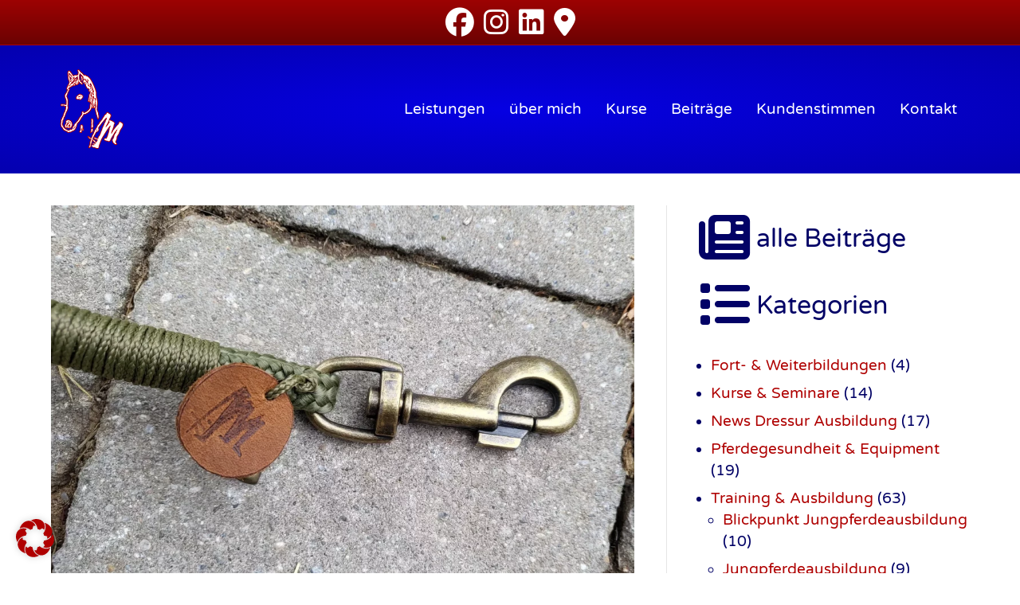

--- FILE ---
content_type: text/html; charset=UTF-8
request_url: https://mairinger.training/ein-wunderbares-geschenk-handarbeitsseil
body_size: 27737
content:
<!DOCTYPE html>
<html lang="de">
<head>
<meta charset="UTF-8" />
<meta name='viewport' content='width=device-width, initial-scale=1.0' />
<meta http-equiv='X-UA-Compatible' content='IE=edge' />
<link rel="profile" href="https://gmpg.org/xfn/11" />
<meta name='robots' content='index, follow, max-image-preview:large, max-snippet:-1, max-video-preview:-1' />
<meta property="og:title" content="Ein wunderbares Geschenk - Handarbeitsseil"/>
<meta property="og:description" content="Eine sehr gute Kundin, ich darf hier ihren Namen nennen: Jessi Arnold, hat mir zum Geburtstag ein richtig großartiges Geschenk gemacht.



Sie hat mir ein Hand"/>
<meta property="og:image:alt" content="Handarbeitsseil Dressur Ausbildung Mairinger"/>
<meta property="og:image" content="https://mairinger.training/wp-content/uploads/2022/09/handseil_dressur_ausbildung-mairinger_0.webp"/>
<meta property="og:image:width" content="1900" />
<meta property="og:image:height" content="1267" />
<meta property="og:type" content="article"/>
<meta property="og:article:published_time" content="2022-09-12 11:25:29"/>
<meta property="og:article:modified_time" content="2024-07-23 14:48:15"/>
<meta property="og:article:tag" content="Ausbildung Pferd"/>
<meta property="og:article:tag" content="Pferdeequipment"/>
<meta name="twitter:card" content="summary">
<meta name="twitter:title" content="Ein wunderbares Geschenk - Handarbeitsseil"/>
<meta name="twitter:description" content="Eine sehr gute Kundin, ich darf hier ihren Namen nennen: Jessi Arnold, hat mir zum Geburtstag ein richtig großartiges Geschenk gemacht.



Sie hat mir ein Hand"/>
<meta name="twitter:image" content="https://mairinger.training/wp-content/uploads/2022/09/handseil_dressur_ausbildung-mairinger_0.webp"/>
<meta name="twitter:image:alt" content="Handarbeitsseil Dressur Ausbildung Mairinger"/>
<meta name="author" content="Johanna Mairinger-Harslem"/>

	<!-- This site is optimized with the Yoast SEO plugin v26.7 - https://yoast.com/wordpress/plugins/seo/ -->
	<title>Handarbeitsseil - Dressur Ausbildung Mairinger</title>
	<meta name="description" content="Ein wunderbares Geschenk - Handarbeitsseil - Pferdegesundheit &amp; Equipment - Dressur Ausbildung Mairinger - Beritt, Reitunterricht und Jungpferdeausbildung im Chiemgau" />
	<link rel="canonical" href="https://mairinger.training/ein-wunderbares-geschenk-handarbeitsseil" />
	<meta property="og:url" content="https://mairinger.training/ein-wunderbares-geschenk-handarbeitsseil" />
	<meta property="og:site_name" content="Dressur Ausbildung Mairinger" />
	<meta property="article:publisher" content="https://www.facebook.com/DressurAusbildungMairinger/" />
	<meta property="article:published_time" content="2022-09-12T09:25:29+00:00" />
	<meta property="article:modified_time" content="2024-07-23T12:48:15+00:00" />
	<meta property="og:image" content="https://mairinger.training/wp-content/uploads/2022/09/handseil_dressur_ausbildung-mairinger_0.webp" />
	<meta property="og:image:width" content="1900" />
	<meta property="og:image:height" content="1267" />
	<meta property="og:image:type" content="image/webp" />
	<meta name="author" content="Johanna Mairinger-Harslem" />
	<meta name="twitter:label1" content="Verfasst von" />
	<meta name="twitter:data1" content="Johanna Mairinger-Harslem" />
	<meta name="twitter:label2" content="Geschätzte Lesezeit" />
	<meta name="twitter:data2" content="2 Minuten" />
	<script type="application/ld+json" class="yoast-schema-graph">{"@context":"https://schema.org","@graph":[{"@type":"Article","@id":"https://mairinger.training/ein-wunderbares-geschenk-handarbeitsseil#article","isPartOf":{"@id":"https://mairinger.training/ein-wunderbares-geschenk-handarbeitsseil"},"author":{"name":"Johanna Mairinger-Harslem","@id":"https://mairinger.training/#/schema/person/06cf8144cb6265de3ed7ca5b64f079c8"},"headline":"Ein wunderbares Geschenk &#8211; Handarbeitsseil","datePublished":"2022-09-12T09:25:29+00:00","dateModified":"2024-07-23T12:48:15+00:00","mainEntityOfPage":{"@id":"https://mairinger.training/ein-wunderbares-geschenk-handarbeitsseil"},"wordCount":170,"publisher":{"@id":"https://mairinger.training/#organization"},"image":{"@id":"https://mairinger.training/ein-wunderbares-geschenk-handarbeitsseil#primaryimage"},"thumbnailUrl":"https://mairinger.training/wp-content/uploads/2022/09/handseil_dressur_ausbildung-mairinger_0.webp","keywords":["Ausbildung Pferd","Pferdeequipment"],"articleSection":["Pferdegesundheit &amp; Equipment"],"inLanguage":"de"},{"@type":"WebPage","@id":"https://mairinger.training/ein-wunderbares-geschenk-handarbeitsseil","url":"https://mairinger.training/ein-wunderbares-geschenk-handarbeitsseil","name":"Handarbeitsseil - Dressur Ausbildung Mairinger","isPartOf":{"@id":"https://mairinger.training/#website"},"primaryImageOfPage":{"@id":"https://mairinger.training/ein-wunderbares-geschenk-handarbeitsseil#primaryimage"},"image":{"@id":"https://mairinger.training/ein-wunderbares-geschenk-handarbeitsseil#primaryimage"},"thumbnailUrl":"https://mairinger.training/wp-content/uploads/2022/09/handseil_dressur_ausbildung-mairinger_0.webp","datePublished":"2022-09-12T09:25:29+00:00","dateModified":"2024-07-23T12:48:15+00:00","description":"Ein wunderbares Geschenk - Handarbeitsseil - Pferdegesundheit &amp; Equipment - Dressur Ausbildung Mairinger - Beritt, Reitunterricht und Jungpferdeausbildung im Chiemgau","breadcrumb":{"@id":"https://mairinger.training/ein-wunderbares-geschenk-handarbeitsseil#breadcrumb"},"inLanguage":"de","potentialAction":[{"@type":"ReadAction","target":["https://mairinger.training/ein-wunderbares-geschenk-handarbeitsseil"]}]},{"@type":"ImageObject","inLanguage":"de","@id":"https://mairinger.training/ein-wunderbares-geschenk-handarbeitsseil#primaryimage","url":"https://mairinger.training/wp-content/uploads/2022/09/handseil_dressur_ausbildung-mairinger_0.webp","contentUrl":"https://mairinger.training/wp-content/uploads/2022/09/handseil_dressur_ausbildung-mairinger_0.webp","width":1900,"height":1267,"caption":"Handarbeitsseil Dressur Ausbildung Mairinger"},{"@type":"BreadcrumbList","@id":"https://mairinger.training/ein-wunderbares-geschenk-handarbeitsseil#breadcrumb","itemListElement":[{"@type":"ListItem","position":1,"name":"Startseite","item":"https://mairinger.training/"},{"@type":"ListItem","position":2,"name":"Beiträge","item":"https://mairinger.training/beitraege"},{"@type":"ListItem","position":3,"name":"Ein wunderbares Geschenk &#8211; Handarbeitsseil"}]},{"@type":"WebSite","@id":"https://mairinger.training/#website","url":"https://mairinger.training/","name":"Dressur Ausbildung Mairinger","description":"Begleitung - Training - Motivation","publisher":{"@id":"https://mairinger.training/#organization"},"potentialAction":[{"@type":"SearchAction","target":{"@type":"EntryPoint","urlTemplate":"https://mairinger.training/?s={search_term_string}"},"query-input":{"@type":"PropertyValueSpecification","valueRequired":true,"valueName":"search_term_string"}}],"inLanguage":"de"},{"@type":"Organization","@id":"https://mairinger.training/#organization","name":"Dressur Ausbildung Mairinger","url":"https://mairinger.training/","logo":{"@type":"ImageObject","inLanguage":"de","@id":"https://mairinger.training/#/schema/logo/image/","url":"https://mairinger.training/wp-content/uploads/2024/04/dressur-ausbildung-mairinger_logol.png","contentUrl":"https://mairinger.training/wp-content/uploads/2024/04/dressur-ausbildung-mairinger_logol.png","width":1024,"height":1024,"caption":"Dressur Ausbildung Mairinger"},"image":{"@id":"https://mairinger.training/#/schema/logo/image/"},"sameAs":["https://www.facebook.com/DressurAusbildungMairinger/","https://www.instagram.com/dressur_ausbildung_mairinger/","https://www.linkedin.com/in/johanna-mairinger-harslem-87b00baa/"]},{"@type":"Person","@id":"https://mairinger.training/#/schema/person/06cf8144cb6265de3ed7ca5b64f079c8","name":"Johanna Mairinger-Harslem","sameAs":["https://mairinger.training"],"url":"https://mairinger.training/author/dam8810jmh"}]}</script>
	<!-- / Yoast SEO plugin. -->


<link rel='dns-prefetch' href='//use.fontawesome.com' />

<link rel='dns-prefetch' href='//hcaptcha.com' />

<link rel="alternate" type="application/rss+xml" title="Dressur Ausbildung Mairinger &raquo; Feed" href="https://mairinger.training/feed" />
<link rel="alternate" type="application/rss+xml" title="Dressur Ausbildung Mairinger &raquo; Kommentar-Feed" href="https://mairinger.training/comments/feed" />
<link rel="alternate" title="oEmbed (JSON)" type="application/json+oembed" href="https://mairinger.training/wp-json/oembed/1.0/embed?url=https%3A%2F%2Fmairinger.training%2Fein-wunderbares-geschenk-handarbeitsseil" />
<link rel="alternate" title="oEmbed (XML)" type="text/xml+oembed" href="https://mairinger.training/wp-json/oembed/1.0/embed?url=https%3A%2F%2Fmairinger.training%2Fein-wunderbares-geschenk-handarbeitsseil&#038;format=xml" />
		<!-- This site uses the Google Analytics by MonsterInsights plugin v9.11.1 - Using Analytics tracking - https://www.monsterinsights.com/ -->
							<script data-borlabs-cookie-script-blocker-id='google-analytics-four' type='text/template' data-borlabs-cookie-script-blocker-src="//www.googletagmanager.com/gtag/js?id=G-5FQHF5NZFH"  data-cfasync="false" data-wpfc-render="false"></script>
			<script data-borlabs-cookie-script-blocker-id='monster-insights' type='text/template' data-cfasync="false" data-wpfc-render="false">
				var mi_version = '9.11.1';
				var mi_track_user = true;
				var mi_no_track_reason = '';
								var MonsterInsightsDefaultLocations = {"page_location":"https:\/\/mairinger.training\/ein-wunderbares-geschenk-handarbeitsseil\/"};
								if ( typeof MonsterInsightsPrivacyGuardFilter === 'function' ) {
					var MonsterInsightsLocations = (typeof MonsterInsightsExcludeQuery === 'object') ? MonsterInsightsPrivacyGuardFilter( MonsterInsightsExcludeQuery ) : MonsterInsightsPrivacyGuardFilter( MonsterInsightsDefaultLocations );
				} else {
					var MonsterInsightsLocations = (typeof MonsterInsightsExcludeQuery === 'object') ? MonsterInsightsExcludeQuery : MonsterInsightsDefaultLocations;
				}

								var disableStrs = [
										'ga-disable-G-5FQHF5NZFH',
									];

				/* Function to detect opted out users */
				function __gtagTrackerIsOptedOut() {
					for (var index = 0; index < disableStrs.length; index++) {
						if (document.cookie.indexOf(disableStrs[index] + '=true') > -1) {
							return true;
						}
					}

					return false;
				}

				/* Disable tracking if the opt-out cookie exists. */
				if (__gtagTrackerIsOptedOut()) {
					for (var index = 0; index < disableStrs.length; index++) {
						window[disableStrs[index]] = true;
					}
				}

				/* Opt-out function */
				function __gtagTrackerOptout() {
					for (var index = 0; index < disableStrs.length; index++) {
						document.cookie = disableStrs[index] + '=true; expires=Thu, 31 Dec 2099 23:59:59 UTC; path=/';
						window[disableStrs[index]] = true;
					}
				}

				if ('undefined' === typeof gaOptout) {
					function gaOptout() {
						__gtagTrackerOptout();
					}
				}
								window.dataLayer = window.dataLayer || [];

				window.MonsterInsightsDualTracker = {
					helpers: {},
					trackers: {},
				};
				if (mi_track_user) {
					function __gtagDataLayer() {
						dataLayer.push(arguments);
					}

					function __gtagTracker(type, name, parameters) {
						if (!parameters) {
							parameters = {};
						}

						if (parameters.send_to) {
							__gtagDataLayer.apply(null, arguments);
							return;
						}

						if (type === 'event') {
														parameters.send_to = monsterinsights_frontend.v4_id;
							var hookName = name;
							if (typeof parameters['event_category'] !== 'undefined') {
								hookName = parameters['event_category'] + ':' + name;
							}

							if (typeof MonsterInsightsDualTracker.trackers[hookName] !== 'undefined') {
								MonsterInsightsDualTracker.trackers[hookName](parameters);
							} else {
								__gtagDataLayer('event', name, parameters);
							}
							
						} else {
							__gtagDataLayer.apply(null, arguments);
						}
					}

					__gtagTracker('js', new Date());
					__gtagTracker('set', {
						'developer_id.dZGIzZG': true,
											});
					if ( MonsterInsightsLocations.page_location ) {
						__gtagTracker('set', MonsterInsightsLocations);
					}
										__gtagTracker('config', 'G-5FQHF5NZFH', {"allow_anchor":"true","forceSSL":"true","anonymize_ip":"true","link_attribution":"true","page_path":location.pathname + location.search + location.hash} );
										window.gtag = __gtagTracker;										(function () {
						/* https://developers.google.com/analytics/devguides/collection/analyticsjs/ */
						/* ga and __gaTracker compatibility shim. */
						var noopfn = function () {
							return null;
						};
						var newtracker = function () {
							return new Tracker();
						};
						var Tracker = function () {
							return null;
						};
						var p = Tracker.prototype;
						p.get = noopfn;
						p.set = noopfn;
						p.send = function () {
							var args = Array.prototype.slice.call(arguments);
							args.unshift('send');
							__gaTracker.apply(null, args);
						};
						var __gaTracker = function () {
							var len = arguments.length;
							if (len === 0) {
								return;
							}
							var f = arguments[len - 1];
							if (typeof f !== 'object' || f === null || typeof f.hitCallback !== 'function') {
								if ('send' === arguments[0]) {
									var hitConverted, hitObject = false, action;
									if ('event' === arguments[1]) {
										if ('undefined' !== typeof arguments[3]) {
											hitObject = {
												'eventAction': arguments[3],
												'eventCategory': arguments[2],
												'eventLabel': arguments[4],
												'value': arguments[5] ? arguments[5] : 1,
											}
										}
									}
									if ('pageview' === arguments[1]) {
										if ('undefined' !== typeof arguments[2]) {
											hitObject = {
												'eventAction': 'page_view',
												'page_path': arguments[2],
											}
										}
									}
									if (typeof arguments[2] === 'object') {
										hitObject = arguments[2];
									}
									if (typeof arguments[5] === 'object') {
										Object.assign(hitObject, arguments[5]);
									}
									if ('undefined' !== typeof arguments[1].hitType) {
										hitObject = arguments[1];
										if ('pageview' === hitObject.hitType) {
											hitObject.eventAction = 'page_view';
										}
									}
									if (hitObject) {
										action = 'timing' === arguments[1].hitType ? 'timing_complete' : hitObject.eventAction;
										hitConverted = mapArgs(hitObject);
										__gtagTracker('event', action, hitConverted);
									}
								}
								return;
							}

							function mapArgs(args) {
								var arg, hit = {};
								var gaMap = {
									'eventCategory': 'event_category',
									'eventAction': 'event_action',
									'eventLabel': 'event_label',
									'eventValue': 'event_value',
									'nonInteraction': 'non_interaction',
									'timingCategory': 'event_category',
									'timingVar': 'name',
									'timingValue': 'value',
									'timingLabel': 'event_label',
									'page': 'page_path',
									'location': 'page_location',
									'title': 'page_title',
									'referrer' : 'page_referrer',
								};
								for (arg in args) {
																		if (!(!args.hasOwnProperty(arg) || !gaMap.hasOwnProperty(arg))) {
										hit[gaMap[arg]] = args[arg];
									} else {
										hit[arg] = args[arg];
									}
								}
								return hit;
							}

							try {
								f.hitCallback();
							} catch (ex) {
							}
						};
						__gaTracker.create = newtracker;
						__gaTracker.getByName = newtracker;
						__gaTracker.getAll = function () {
							return [];
						};
						__gaTracker.remove = noopfn;
						__gaTracker.loaded = true;
						window['__gaTracker'] = __gaTracker;
					})();
									} else {
										console.log("");
					(function () {
						function __gtagTracker() {
							return null;
						}

						window['__gtagTracker'] = __gtagTracker;
						window['gtag'] = __gtagTracker;
					})();
									}
			</script>
							<!-- / Google Analytics by MonsterInsights -->
		<style id='wp-img-auto-sizes-contain-inline-css'>
img:is([sizes=auto i],[sizes^="auto," i]){contain-intrinsic-size:3000px 1500px}
/*# sourceURL=wp-img-auto-sizes-contain-inline-css */
</style>
<style id='wp-emoji-styles-inline-css'>

	img.wp-smiley, img.emoji {
		display: inline !important;
		border: none !important;
		box-shadow: none !important;
		height: 1em !important;
		width: 1em !important;
		margin: 0 0.07em !important;
		vertical-align: -0.1em !important;
		background: none !important;
		padding: 0 !important;
	}
/*# sourceURL=wp-emoji-styles-inline-css */
</style>
<link rel='stylesheet' id='wp-block-library-css' href='https://mairinger.training/wp-includes/css/dist/block-library/style.min.css?ver=6.9' media='all' />
<style id='wp-block-categories-inline-css'>
.wp-block-categories{box-sizing:border-box}.wp-block-categories.alignleft{margin-right:2em}.wp-block-categories.alignright{margin-left:2em}.wp-block-categories.wp-block-categories-dropdown.aligncenter{text-align:center}.wp-block-categories .wp-block-categories__label{display:block;width:100%}
/*# sourceURL=https://mairinger.training/wp-includes/blocks/categories/style.min.css */
</style>
<style id='wp-block-gallery-inline-css'>
.blocks-gallery-grid:not(.has-nested-images),.wp-block-gallery:not(.has-nested-images){display:flex;flex-wrap:wrap;list-style-type:none;margin:0;padding:0}.blocks-gallery-grid:not(.has-nested-images) .blocks-gallery-image,.blocks-gallery-grid:not(.has-nested-images) .blocks-gallery-item,.wp-block-gallery:not(.has-nested-images) .blocks-gallery-image,.wp-block-gallery:not(.has-nested-images) .blocks-gallery-item{display:flex;flex-direction:column;flex-grow:1;justify-content:center;margin:0 1em 1em 0;position:relative;width:calc(50% - 1em)}.blocks-gallery-grid:not(.has-nested-images) .blocks-gallery-image:nth-of-type(2n),.blocks-gallery-grid:not(.has-nested-images) .blocks-gallery-item:nth-of-type(2n),.wp-block-gallery:not(.has-nested-images) .blocks-gallery-image:nth-of-type(2n),.wp-block-gallery:not(.has-nested-images) .blocks-gallery-item:nth-of-type(2n){margin-right:0}.blocks-gallery-grid:not(.has-nested-images) .blocks-gallery-image figure,.blocks-gallery-grid:not(.has-nested-images) .blocks-gallery-item figure,.wp-block-gallery:not(.has-nested-images) .blocks-gallery-image figure,.wp-block-gallery:not(.has-nested-images) .blocks-gallery-item figure{align-items:flex-end;display:flex;height:100%;justify-content:flex-start;margin:0}.blocks-gallery-grid:not(.has-nested-images) .blocks-gallery-image img,.blocks-gallery-grid:not(.has-nested-images) .blocks-gallery-item img,.wp-block-gallery:not(.has-nested-images) .blocks-gallery-image img,.wp-block-gallery:not(.has-nested-images) .blocks-gallery-item img{display:block;height:auto;max-width:100%;width:auto}.blocks-gallery-grid:not(.has-nested-images) .blocks-gallery-image figcaption,.blocks-gallery-grid:not(.has-nested-images) .blocks-gallery-item figcaption,.wp-block-gallery:not(.has-nested-images) .blocks-gallery-image figcaption,.wp-block-gallery:not(.has-nested-images) .blocks-gallery-item figcaption{background:linear-gradient(0deg,#000000b3,#0000004d 70%,#0000);bottom:0;box-sizing:border-box;color:#fff;font-size:.8em;margin:0;max-height:100%;overflow:auto;padding:3em .77em .7em;position:absolute;text-align:center;width:100%;z-index:2}.blocks-gallery-grid:not(.has-nested-images) .blocks-gallery-image figcaption img,.blocks-gallery-grid:not(.has-nested-images) .blocks-gallery-item figcaption img,.wp-block-gallery:not(.has-nested-images) .blocks-gallery-image figcaption img,.wp-block-gallery:not(.has-nested-images) .blocks-gallery-item figcaption img{display:inline}.blocks-gallery-grid:not(.has-nested-images) figcaption,.wp-block-gallery:not(.has-nested-images) figcaption{flex-grow:1}.blocks-gallery-grid:not(.has-nested-images).is-cropped .blocks-gallery-image a,.blocks-gallery-grid:not(.has-nested-images).is-cropped .blocks-gallery-image img,.blocks-gallery-grid:not(.has-nested-images).is-cropped .blocks-gallery-item a,.blocks-gallery-grid:not(.has-nested-images).is-cropped .blocks-gallery-item img,.wp-block-gallery:not(.has-nested-images).is-cropped .blocks-gallery-image a,.wp-block-gallery:not(.has-nested-images).is-cropped .blocks-gallery-image img,.wp-block-gallery:not(.has-nested-images).is-cropped .blocks-gallery-item a,.wp-block-gallery:not(.has-nested-images).is-cropped .blocks-gallery-item img{flex:1;height:100%;object-fit:cover;width:100%}.blocks-gallery-grid:not(.has-nested-images).columns-1 .blocks-gallery-image,.blocks-gallery-grid:not(.has-nested-images).columns-1 .blocks-gallery-item,.wp-block-gallery:not(.has-nested-images).columns-1 .blocks-gallery-image,.wp-block-gallery:not(.has-nested-images).columns-1 .blocks-gallery-item{margin-right:0;width:100%}@media (min-width:600px){.blocks-gallery-grid:not(.has-nested-images).columns-3 .blocks-gallery-image,.blocks-gallery-grid:not(.has-nested-images).columns-3 .blocks-gallery-item,.wp-block-gallery:not(.has-nested-images).columns-3 .blocks-gallery-image,.wp-block-gallery:not(.has-nested-images).columns-3 .blocks-gallery-item{margin-right:1em;width:calc(33.33333% - .66667em)}.blocks-gallery-grid:not(.has-nested-images).columns-4 .blocks-gallery-image,.blocks-gallery-grid:not(.has-nested-images).columns-4 .blocks-gallery-item,.wp-block-gallery:not(.has-nested-images).columns-4 .blocks-gallery-image,.wp-block-gallery:not(.has-nested-images).columns-4 .blocks-gallery-item{margin-right:1em;width:calc(25% - .75em)}.blocks-gallery-grid:not(.has-nested-images).columns-5 .blocks-gallery-image,.blocks-gallery-grid:not(.has-nested-images).columns-5 .blocks-gallery-item,.wp-block-gallery:not(.has-nested-images).columns-5 .blocks-gallery-image,.wp-block-gallery:not(.has-nested-images).columns-5 .blocks-gallery-item{margin-right:1em;width:calc(20% - .8em)}.blocks-gallery-grid:not(.has-nested-images).columns-6 .blocks-gallery-image,.blocks-gallery-grid:not(.has-nested-images).columns-6 .blocks-gallery-item,.wp-block-gallery:not(.has-nested-images).columns-6 .blocks-gallery-image,.wp-block-gallery:not(.has-nested-images).columns-6 .blocks-gallery-item{margin-right:1em;width:calc(16.66667% - .83333em)}.blocks-gallery-grid:not(.has-nested-images).columns-7 .blocks-gallery-image,.blocks-gallery-grid:not(.has-nested-images).columns-7 .blocks-gallery-item,.wp-block-gallery:not(.has-nested-images).columns-7 .blocks-gallery-image,.wp-block-gallery:not(.has-nested-images).columns-7 .blocks-gallery-item{margin-right:1em;width:calc(14.28571% - .85714em)}.blocks-gallery-grid:not(.has-nested-images).columns-8 .blocks-gallery-image,.blocks-gallery-grid:not(.has-nested-images).columns-8 .blocks-gallery-item,.wp-block-gallery:not(.has-nested-images).columns-8 .blocks-gallery-image,.wp-block-gallery:not(.has-nested-images).columns-8 .blocks-gallery-item{margin-right:1em;width:calc(12.5% - .875em)}.blocks-gallery-grid:not(.has-nested-images).columns-1 .blocks-gallery-image:nth-of-type(1n),.blocks-gallery-grid:not(.has-nested-images).columns-1 .blocks-gallery-item:nth-of-type(1n),.blocks-gallery-grid:not(.has-nested-images).columns-2 .blocks-gallery-image:nth-of-type(2n),.blocks-gallery-grid:not(.has-nested-images).columns-2 .blocks-gallery-item:nth-of-type(2n),.blocks-gallery-grid:not(.has-nested-images).columns-3 .blocks-gallery-image:nth-of-type(3n),.blocks-gallery-grid:not(.has-nested-images).columns-3 .blocks-gallery-item:nth-of-type(3n),.blocks-gallery-grid:not(.has-nested-images).columns-4 .blocks-gallery-image:nth-of-type(4n),.blocks-gallery-grid:not(.has-nested-images).columns-4 .blocks-gallery-item:nth-of-type(4n),.blocks-gallery-grid:not(.has-nested-images).columns-5 .blocks-gallery-image:nth-of-type(5n),.blocks-gallery-grid:not(.has-nested-images).columns-5 .blocks-gallery-item:nth-of-type(5n),.blocks-gallery-grid:not(.has-nested-images).columns-6 .blocks-gallery-image:nth-of-type(6n),.blocks-gallery-grid:not(.has-nested-images).columns-6 .blocks-gallery-item:nth-of-type(6n),.blocks-gallery-grid:not(.has-nested-images).columns-7 .blocks-gallery-image:nth-of-type(7n),.blocks-gallery-grid:not(.has-nested-images).columns-7 .blocks-gallery-item:nth-of-type(7n),.blocks-gallery-grid:not(.has-nested-images).columns-8 .blocks-gallery-image:nth-of-type(8n),.blocks-gallery-grid:not(.has-nested-images).columns-8 .blocks-gallery-item:nth-of-type(8n),.wp-block-gallery:not(.has-nested-images).columns-1 .blocks-gallery-image:nth-of-type(1n),.wp-block-gallery:not(.has-nested-images).columns-1 .blocks-gallery-item:nth-of-type(1n),.wp-block-gallery:not(.has-nested-images).columns-2 .blocks-gallery-image:nth-of-type(2n),.wp-block-gallery:not(.has-nested-images).columns-2 .blocks-gallery-item:nth-of-type(2n),.wp-block-gallery:not(.has-nested-images).columns-3 .blocks-gallery-image:nth-of-type(3n),.wp-block-gallery:not(.has-nested-images).columns-3 .blocks-gallery-item:nth-of-type(3n),.wp-block-gallery:not(.has-nested-images).columns-4 .blocks-gallery-image:nth-of-type(4n),.wp-block-gallery:not(.has-nested-images).columns-4 .blocks-gallery-item:nth-of-type(4n),.wp-block-gallery:not(.has-nested-images).columns-5 .blocks-gallery-image:nth-of-type(5n),.wp-block-gallery:not(.has-nested-images).columns-5 .blocks-gallery-item:nth-of-type(5n),.wp-block-gallery:not(.has-nested-images).columns-6 .blocks-gallery-image:nth-of-type(6n),.wp-block-gallery:not(.has-nested-images).columns-6 .blocks-gallery-item:nth-of-type(6n),.wp-block-gallery:not(.has-nested-images).columns-7 .blocks-gallery-image:nth-of-type(7n),.wp-block-gallery:not(.has-nested-images).columns-7 .blocks-gallery-item:nth-of-type(7n),.wp-block-gallery:not(.has-nested-images).columns-8 .blocks-gallery-image:nth-of-type(8n),.wp-block-gallery:not(.has-nested-images).columns-8 .blocks-gallery-item:nth-of-type(8n){margin-right:0}}.blocks-gallery-grid:not(.has-nested-images) .blocks-gallery-image:last-child,.blocks-gallery-grid:not(.has-nested-images) .blocks-gallery-item:last-child,.wp-block-gallery:not(.has-nested-images) .blocks-gallery-image:last-child,.wp-block-gallery:not(.has-nested-images) .blocks-gallery-item:last-child{margin-right:0}.blocks-gallery-grid:not(.has-nested-images).alignleft,.blocks-gallery-grid:not(.has-nested-images).alignright,.wp-block-gallery:not(.has-nested-images).alignleft,.wp-block-gallery:not(.has-nested-images).alignright{max-width:420px;width:100%}.blocks-gallery-grid:not(.has-nested-images).aligncenter .blocks-gallery-item figure,.wp-block-gallery:not(.has-nested-images).aligncenter .blocks-gallery-item figure{justify-content:center}.wp-block-gallery:not(.is-cropped) .blocks-gallery-item{align-self:flex-start}figure.wp-block-gallery.has-nested-images{align-items:normal}.wp-block-gallery.has-nested-images figure.wp-block-image:not(#individual-image){margin:0;width:calc(50% - var(--wp--style--unstable-gallery-gap, 16px)/2)}.wp-block-gallery.has-nested-images figure.wp-block-image{box-sizing:border-box;display:flex;flex-direction:column;flex-grow:1;justify-content:center;max-width:100%;position:relative}.wp-block-gallery.has-nested-images figure.wp-block-image>a,.wp-block-gallery.has-nested-images figure.wp-block-image>div{flex-direction:column;flex-grow:1;margin:0}.wp-block-gallery.has-nested-images figure.wp-block-image img{display:block;height:auto;max-width:100%!important;width:auto}.wp-block-gallery.has-nested-images figure.wp-block-image figcaption,.wp-block-gallery.has-nested-images figure.wp-block-image:has(figcaption):before{bottom:0;left:0;max-height:100%;position:absolute;right:0}.wp-block-gallery.has-nested-images figure.wp-block-image:has(figcaption):before{backdrop-filter:blur(3px);content:"";height:100%;-webkit-mask-image:linear-gradient(0deg,#000 20%,#0000);mask-image:linear-gradient(0deg,#000 20%,#0000);max-height:40%;pointer-events:none}.wp-block-gallery.has-nested-images figure.wp-block-image figcaption{box-sizing:border-box;color:#fff;font-size:13px;margin:0;overflow:auto;padding:1em;text-align:center;text-shadow:0 0 1.5px #000}.wp-block-gallery.has-nested-images figure.wp-block-image figcaption::-webkit-scrollbar{height:12px;width:12px}.wp-block-gallery.has-nested-images figure.wp-block-image figcaption::-webkit-scrollbar-track{background-color:initial}.wp-block-gallery.has-nested-images figure.wp-block-image figcaption::-webkit-scrollbar-thumb{background-clip:padding-box;background-color:initial;border:3px solid #0000;border-radius:8px}.wp-block-gallery.has-nested-images figure.wp-block-image figcaption:focus-within::-webkit-scrollbar-thumb,.wp-block-gallery.has-nested-images figure.wp-block-image figcaption:focus::-webkit-scrollbar-thumb,.wp-block-gallery.has-nested-images figure.wp-block-image figcaption:hover::-webkit-scrollbar-thumb{background-color:#fffc}.wp-block-gallery.has-nested-images figure.wp-block-image figcaption{scrollbar-color:#0000 #0000;scrollbar-gutter:stable both-edges;scrollbar-width:thin}.wp-block-gallery.has-nested-images figure.wp-block-image figcaption:focus,.wp-block-gallery.has-nested-images figure.wp-block-image figcaption:focus-within,.wp-block-gallery.has-nested-images figure.wp-block-image figcaption:hover{scrollbar-color:#fffc #0000}.wp-block-gallery.has-nested-images figure.wp-block-image figcaption{will-change:transform}@media (hover:none){.wp-block-gallery.has-nested-images figure.wp-block-image figcaption{scrollbar-color:#fffc #0000}}.wp-block-gallery.has-nested-images figure.wp-block-image figcaption{background:linear-gradient(0deg,#0006,#0000)}.wp-block-gallery.has-nested-images figure.wp-block-image figcaption img{display:inline}.wp-block-gallery.has-nested-images figure.wp-block-image figcaption a{color:inherit}.wp-block-gallery.has-nested-images figure.wp-block-image.has-custom-border img{box-sizing:border-box}.wp-block-gallery.has-nested-images figure.wp-block-image.has-custom-border>a,.wp-block-gallery.has-nested-images figure.wp-block-image.has-custom-border>div,.wp-block-gallery.has-nested-images figure.wp-block-image.is-style-rounded>a,.wp-block-gallery.has-nested-images figure.wp-block-image.is-style-rounded>div{flex:1 1 auto}.wp-block-gallery.has-nested-images figure.wp-block-image.has-custom-border figcaption,.wp-block-gallery.has-nested-images figure.wp-block-image.is-style-rounded figcaption{background:none;color:inherit;flex:initial;margin:0;padding:10px 10px 9px;position:relative;text-shadow:none}.wp-block-gallery.has-nested-images figure.wp-block-image.has-custom-border:before,.wp-block-gallery.has-nested-images figure.wp-block-image.is-style-rounded:before{content:none}.wp-block-gallery.has-nested-images figcaption{flex-basis:100%;flex-grow:1;text-align:center}.wp-block-gallery.has-nested-images:not(.is-cropped) figure.wp-block-image:not(#individual-image){margin-bottom:auto;margin-top:0}.wp-block-gallery.has-nested-images.is-cropped figure.wp-block-image:not(#individual-image){align-self:inherit}.wp-block-gallery.has-nested-images.is-cropped figure.wp-block-image:not(#individual-image)>a,.wp-block-gallery.has-nested-images.is-cropped figure.wp-block-image:not(#individual-image)>div:not(.components-drop-zone){display:flex}.wp-block-gallery.has-nested-images.is-cropped figure.wp-block-image:not(#individual-image) a,.wp-block-gallery.has-nested-images.is-cropped figure.wp-block-image:not(#individual-image) img{flex:1 0 0%;height:100%;object-fit:cover;width:100%}.wp-block-gallery.has-nested-images.columns-1 figure.wp-block-image:not(#individual-image){width:100%}@media (min-width:600px){.wp-block-gallery.has-nested-images.columns-3 figure.wp-block-image:not(#individual-image){width:calc(33.33333% - var(--wp--style--unstable-gallery-gap, 16px)*.66667)}.wp-block-gallery.has-nested-images.columns-4 figure.wp-block-image:not(#individual-image){width:calc(25% - var(--wp--style--unstable-gallery-gap, 16px)*.75)}.wp-block-gallery.has-nested-images.columns-5 figure.wp-block-image:not(#individual-image){width:calc(20% - var(--wp--style--unstable-gallery-gap, 16px)*.8)}.wp-block-gallery.has-nested-images.columns-6 figure.wp-block-image:not(#individual-image){width:calc(16.66667% - var(--wp--style--unstable-gallery-gap, 16px)*.83333)}.wp-block-gallery.has-nested-images.columns-7 figure.wp-block-image:not(#individual-image){width:calc(14.28571% - var(--wp--style--unstable-gallery-gap, 16px)*.85714)}.wp-block-gallery.has-nested-images.columns-8 figure.wp-block-image:not(#individual-image){width:calc(12.5% - var(--wp--style--unstable-gallery-gap, 16px)*.875)}.wp-block-gallery.has-nested-images.columns-default figure.wp-block-image:not(#individual-image){width:calc(33.33% - var(--wp--style--unstable-gallery-gap, 16px)*.66667)}.wp-block-gallery.has-nested-images.columns-default figure.wp-block-image:not(#individual-image):first-child:nth-last-child(2),.wp-block-gallery.has-nested-images.columns-default figure.wp-block-image:not(#individual-image):first-child:nth-last-child(2)~figure.wp-block-image:not(#individual-image){width:calc(50% - var(--wp--style--unstable-gallery-gap, 16px)*.5)}.wp-block-gallery.has-nested-images.columns-default figure.wp-block-image:not(#individual-image):first-child:last-child{width:100%}}.wp-block-gallery.has-nested-images.alignleft,.wp-block-gallery.has-nested-images.alignright{max-width:420px;width:100%}.wp-block-gallery.has-nested-images.aligncenter{justify-content:center}
/*# sourceURL=https://mairinger.training/wp-includes/blocks/gallery/style.min.css */
</style>
<style id='wp-block-gallery-theme-inline-css'>
.blocks-gallery-caption{color:#555;font-size:13px;text-align:center}.is-dark-theme .blocks-gallery-caption{color:#ffffffa6}
/*# sourceURL=https://mairinger.training/wp-includes/blocks/gallery/theme.min.css */
</style>
<style id='wp-block-heading-inline-css'>
h1:where(.wp-block-heading).has-background,h2:where(.wp-block-heading).has-background,h3:where(.wp-block-heading).has-background,h4:where(.wp-block-heading).has-background,h5:where(.wp-block-heading).has-background,h6:where(.wp-block-heading).has-background{padding:1.25em 2.375em}h1.has-text-align-left[style*=writing-mode]:where([style*=vertical-lr]),h1.has-text-align-right[style*=writing-mode]:where([style*=vertical-rl]),h2.has-text-align-left[style*=writing-mode]:where([style*=vertical-lr]),h2.has-text-align-right[style*=writing-mode]:where([style*=vertical-rl]),h3.has-text-align-left[style*=writing-mode]:where([style*=vertical-lr]),h3.has-text-align-right[style*=writing-mode]:where([style*=vertical-rl]),h4.has-text-align-left[style*=writing-mode]:where([style*=vertical-lr]),h4.has-text-align-right[style*=writing-mode]:where([style*=vertical-rl]),h5.has-text-align-left[style*=writing-mode]:where([style*=vertical-lr]),h5.has-text-align-right[style*=writing-mode]:where([style*=vertical-rl]),h6.has-text-align-left[style*=writing-mode]:where([style*=vertical-lr]),h6.has-text-align-right[style*=writing-mode]:where([style*=vertical-rl]){rotate:180deg}
/*# sourceURL=https://mairinger.training/wp-includes/blocks/heading/style.min.css */
</style>
<style id='wp-block-image-inline-css'>
.wp-block-image>a,.wp-block-image>figure>a{display:inline-block}.wp-block-image img{box-sizing:border-box;height:auto;max-width:100%;vertical-align:bottom}@media not (prefers-reduced-motion){.wp-block-image img.hide{visibility:hidden}.wp-block-image img.show{animation:show-content-image .4s}}.wp-block-image[style*=border-radius] img,.wp-block-image[style*=border-radius]>a{border-radius:inherit}.wp-block-image.has-custom-border img{box-sizing:border-box}.wp-block-image.aligncenter{text-align:center}.wp-block-image.alignfull>a,.wp-block-image.alignwide>a{width:100%}.wp-block-image.alignfull img,.wp-block-image.alignwide img{height:auto;width:100%}.wp-block-image .aligncenter,.wp-block-image .alignleft,.wp-block-image .alignright,.wp-block-image.aligncenter,.wp-block-image.alignleft,.wp-block-image.alignright{display:table}.wp-block-image .aligncenter>figcaption,.wp-block-image .alignleft>figcaption,.wp-block-image .alignright>figcaption,.wp-block-image.aligncenter>figcaption,.wp-block-image.alignleft>figcaption,.wp-block-image.alignright>figcaption{caption-side:bottom;display:table-caption}.wp-block-image .alignleft{float:left;margin:.5em 1em .5em 0}.wp-block-image .alignright{float:right;margin:.5em 0 .5em 1em}.wp-block-image .aligncenter{margin-left:auto;margin-right:auto}.wp-block-image :where(figcaption){margin-bottom:1em;margin-top:.5em}.wp-block-image.is-style-circle-mask img{border-radius:9999px}@supports ((-webkit-mask-image:none) or (mask-image:none)) or (-webkit-mask-image:none){.wp-block-image.is-style-circle-mask img{border-radius:0;-webkit-mask-image:url('data:image/svg+xml;utf8,<svg viewBox="0 0 100 100" xmlns="http://www.w3.org/2000/svg"><circle cx="50" cy="50" r="50"/></svg>');mask-image:url('data:image/svg+xml;utf8,<svg viewBox="0 0 100 100" xmlns="http://www.w3.org/2000/svg"><circle cx="50" cy="50" r="50"/></svg>');mask-mode:alpha;-webkit-mask-position:center;mask-position:center;-webkit-mask-repeat:no-repeat;mask-repeat:no-repeat;-webkit-mask-size:contain;mask-size:contain}}:root :where(.wp-block-image.is-style-rounded img,.wp-block-image .is-style-rounded img){border-radius:9999px}.wp-block-image figure{margin:0}.wp-lightbox-container{display:flex;flex-direction:column;position:relative}.wp-lightbox-container img{cursor:zoom-in}.wp-lightbox-container img:hover+button{opacity:1}.wp-lightbox-container button{align-items:center;backdrop-filter:blur(16px) saturate(180%);background-color:#5a5a5a40;border:none;border-radius:4px;cursor:zoom-in;display:flex;height:20px;justify-content:center;opacity:0;padding:0;position:absolute;right:16px;text-align:center;top:16px;width:20px;z-index:100}@media not (prefers-reduced-motion){.wp-lightbox-container button{transition:opacity .2s ease}}.wp-lightbox-container button:focus-visible{outline:3px auto #5a5a5a40;outline:3px auto -webkit-focus-ring-color;outline-offset:3px}.wp-lightbox-container button:hover{cursor:pointer;opacity:1}.wp-lightbox-container button:focus{opacity:1}.wp-lightbox-container button:focus,.wp-lightbox-container button:hover,.wp-lightbox-container button:not(:hover):not(:active):not(.has-background){background-color:#5a5a5a40;border:none}.wp-lightbox-overlay{box-sizing:border-box;cursor:zoom-out;height:100vh;left:0;overflow:hidden;position:fixed;top:0;visibility:hidden;width:100%;z-index:100000}.wp-lightbox-overlay .close-button{align-items:center;cursor:pointer;display:flex;justify-content:center;min-height:40px;min-width:40px;padding:0;position:absolute;right:calc(env(safe-area-inset-right) + 16px);top:calc(env(safe-area-inset-top) + 16px);z-index:5000000}.wp-lightbox-overlay .close-button:focus,.wp-lightbox-overlay .close-button:hover,.wp-lightbox-overlay .close-button:not(:hover):not(:active):not(.has-background){background:none;border:none}.wp-lightbox-overlay .lightbox-image-container{height:var(--wp--lightbox-container-height);left:50%;overflow:hidden;position:absolute;top:50%;transform:translate(-50%,-50%);transform-origin:top left;width:var(--wp--lightbox-container-width);z-index:9999999999}.wp-lightbox-overlay .wp-block-image{align-items:center;box-sizing:border-box;display:flex;height:100%;justify-content:center;margin:0;position:relative;transform-origin:0 0;width:100%;z-index:3000000}.wp-lightbox-overlay .wp-block-image img{height:var(--wp--lightbox-image-height);min-height:var(--wp--lightbox-image-height);min-width:var(--wp--lightbox-image-width);width:var(--wp--lightbox-image-width)}.wp-lightbox-overlay .wp-block-image figcaption{display:none}.wp-lightbox-overlay button{background:none;border:none}.wp-lightbox-overlay .scrim{background-color:#fff;height:100%;opacity:.9;position:absolute;width:100%;z-index:2000000}.wp-lightbox-overlay.active{visibility:visible}@media not (prefers-reduced-motion){.wp-lightbox-overlay.active{animation:turn-on-visibility .25s both}.wp-lightbox-overlay.active img{animation:turn-on-visibility .35s both}.wp-lightbox-overlay.show-closing-animation:not(.active){animation:turn-off-visibility .35s both}.wp-lightbox-overlay.show-closing-animation:not(.active) img{animation:turn-off-visibility .25s both}.wp-lightbox-overlay.zoom.active{animation:none;opacity:1;visibility:visible}.wp-lightbox-overlay.zoom.active .lightbox-image-container{animation:lightbox-zoom-in .4s}.wp-lightbox-overlay.zoom.active .lightbox-image-container img{animation:none}.wp-lightbox-overlay.zoom.active .scrim{animation:turn-on-visibility .4s forwards}.wp-lightbox-overlay.zoom.show-closing-animation:not(.active){animation:none}.wp-lightbox-overlay.zoom.show-closing-animation:not(.active) .lightbox-image-container{animation:lightbox-zoom-out .4s}.wp-lightbox-overlay.zoom.show-closing-animation:not(.active) .lightbox-image-container img{animation:none}.wp-lightbox-overlay.zoom.show-closing-animation:not(.active) .scrim{animation:turn-off-visibility .4s forwards}}@keyframes show-content-image{0%{visibility:hidden}99%{visibility:hidden}to{visibility:visible}}@keyframes turn-on-visibility{0%{opacity:0}to{opacity:1}}@keyframes turn-off-visibility{0%{opacity:1;visibility:visible}99%{opacity:0;visibility:visible}to{opacity:0;visibility:hidden}}@keyframes lightbox-zoom-in{0%{transform:translate(calc((-100vw + var(--wp--lightbox-scrollbar-width))/2 + var(--wp--lightbox-initial-left-position)),calc(-50vh + var(--wp--lightbox-initial-top-position))) scale(var(--wp--lightbox-scale))}to{transform:translate(-50%,-50%) scale(1)}}@keyframes lightbox-zoom-out{0%{transform:translate(-50%,-50%) scale(1);visibility:visible}99%{visibility:visible}to{transform:translate(calc((-100vw + var(--wp--lightbox-scrollbar-width))/2 + var(--wp--lightbox-initial-left-position)),calc(-50vh + var(--wp--lightbox-initial-top-position))) scale(var(--wp--lightbox-scale));visibility:hidden}}
/*# sourceURL=https://mairinger.training/wp-includes/blocks/image/style.min.css */
</style>
<style id='wp-block-image-theme-inline-css'>
:root :where(.wp-block-image figcaption){color:#555;font-size:13px;text-align:center}.is-dark-theme :root :where(.wp-block-image figcaption){color:#ffffffa6}.wp-block-image{margin:0 0 1em}
/*# sourceURL=https://mairinger.training/wp-includes/blocks/image/theme.min.css */
</style>
<style id='wp-block-search-inline-css'>
.wp-block-search__button{margin-left:10px;word-break:normal}.wp-block-search__button.has-icon{line-height:0}.wp-block-search__button svg{height:1.25em;min-height:24px;min-width:24px;width:1.25em;fill:currentColor;vertical-align:text-bottom}:where(.wp-block-search__button){border:1px solid #ccc;padding:6px 10px}.wp-block-search__inside-wrapper{display:flex;flex:auto;flex-wrap:nowrap;max-width:100%}.wp-block-search__label{width:100%}.wp-block-search.wp-block-search__button-only .wp-block-search__button{box-sizing:border-box;display:flex;flex-shrink:0;justify-content:center;margin-left:0;max-width:100%}.wp-block-search.wp-block-search__button-only .wp-block-search__inside-wrapper{min-width:0!important;transition-property:width}.wp-block-search.wp-block-search__button-only .wp-block-search__input{flex-basis:100%;transition-duration:.3s}.wp-block-search.wp-block-search__button-only.wp-block-search__searchfield-hidden,.wp-block-search.wp-block-search__button-only.wp-block-search__searchfield-hidden .wp-block-search__inside-wrapper{overflow:hidden}.wp-block-search.wp-block-search__button-only.wp-block-search__searchfield-hidden .wp-block-search__input{border-left-width:0!important;border-right-width:0!important;flex-basis:0;flex-grow:0;margin:0;min-width:0!important;padding-left:0!important;padding-right:0!important;width:0!important}:where(.wp-block-search__input){appearance:none;border:1px solid #949494;flex-grow:1;font-family:inherit;font-size:inherit;font-style:inherit;font-weight:inherit;letter-spacing:inherit;line-height:inherit;margin-left:0;margin-right:0;min-width:3rem;padding:8px;text-decoration:unset!important;text-transform:inherit}:where(.wp-block-search__button-inside .wp-block-search__inside-wrapper){background-color:#fff;border:1px solid #949494;box-sizing:border-box;padding:4px}:where(.wp-block-search__button-inside .wp-block-search__inside-wrapper) .wp-block-search__input{border:none;border-radius:0;padding:0 4px}:where(.wp-block-search__button-inside .wp-block-search__inside-wrapper) .wp-block-search__input:focus{outline:none}:where(.wp-block-search__button-inside .wp-block-search__inside-wrapper) :where(.wp-block-search__button){padding:4px 8px}.wp-block-search.aligncenter .wp-block-search__inside-wrapper{margin:auto}.wp-block[data-align=right] .wp-block-search.wp-block-search__button-only .wp-block-search__inside-wrapper{float:right}
/*# sourceURL=https://mairinger.training/wp-includes/blocks/search/style.min.css */
</style>
<style id='wp-block-search-theme-inline-css'>
.wp-block-search .wp-block-search__label{font-weight:700}.wp-block-search__button{border:1px solid #ccc;padding:.375em .625em}
/*# sourceURL=https://mairinger.training/wp-includes/blocks/search/theme.min.css */
</style>
<style id='wp-block-tag-cloud-inline-css'>
.wp-block-tag-cloud{box-sizing:border-box}.wp-block-tag-cloud.aligncenter{justify-content:center;text-align:center}.wp-block-tag-cloud a{display:inline-block;margin-right:5px}.wp-block-tag-cloud span{display:inline-block;margin-left:5px;text-decoration:none}:root :where(.wp-block-tag-cloud.is-style-outline){display:flex;flex-wrap:wrap;gap:1ch}:root :where(.wp-block-tag-cloud.is-style-outline a){border:1px solid;font-size:unset!important;margin-right:0;padding:1ch 2ch;text-decoration:none!important}
/*# sourceURL=https://mairinger.training/wp-includes/blocks/tag-cloud/style.min.css */
</style>
<style id='wp-block-paragraph-inline-css'>
.is-small-text{font-size:.875em}.is-regular-text{font-size:1em}.is-large-text{font-size:2.25em}.is-larger-text{font-size:3em}.has-drop-cap:not(:focus):first-letter{float:left;font-size:8.4em;font-style:normal;font-weight:100;line-height:.68;margin:.05em .1em 0 0;text-transform:uppercase}body.rtl .has-drop-cap:not(:focus):first-letter{float:none;margin-left:.1em}p.has-drop-cap.has-background{overflow:hidden}:root :where(p.has-background){padding:1.25em 2.375em}:where(p.has-text-color:not(.has-link-color)) a{color:inherit}p.has-text-align-left[style*="writing-mode:vertical-lr"],p.has-text-align-right[style*="writing-mode:vertical-rl"]{rotate:180deg}
/*# sourceURL=https://mairinger.training/wp-includes/blocks/paragraph/style.min.css */
</style>
<style id='global-styles-inline-css'>
:root{--wp--preset--aspect-ratio--square: 1;--wp--preset--aspect-ratio--4-3: 4/3;--wp--preset--aspect-ratio--3-4: 3/4;--wp--preset--aspect-ratio--3-2: 3/2;--wp--preset--aspect-ratio--2-3: 2/3;--wp--preset--aspect-ratio--16-9: 16/9;--wp--preset--aspect-ratio--9-16: 9/16;--wp--preset--color--black: #000000;--wp--preset--color--cyan-bluish-gray: #abb8c3;--wp--preset--color--white: #ffffff;--wp--preset--color--pale-pink: #f78da7;--wp--preset--color--vivid-red: #cf2e2e;--wp--preset--color--luminous-vivid-orange: #ff6900;--wp--preset--color--luminous-vivid-amber: #fcb900;--wp--preset--color--light-green-cyan: #7bdcb5;--wp--preset--color--vivid-green-cyan: #00d084;--wp--preset--color--pale-cyan-blue: #8ed1fc;--wp--preset--color--vivid-cyan-blue: #0693e3;--wp--preset--color--vivid-purple: #9b51e0;--wp--preset--color--fl-heading-text: #020266;--wp--preset--color--fl-body-bg: #ffffff;--wp--preset--color--fl-body-text: #020266;--wp--preset--color--fl-accent: #af0000;--wp--preset--color--fl-accent-hover: #ff6600;--wp--preset--color--fl-topbar-bg: #6b0202;--wp--preset--color--fl-topbar-text: #ffffff;--wp--preset--color--fl-topbar-link: #ffffff;--wp--preset--color--fl-topbar-hover: #ff6600;--wp--preset--color--fl-header-bg: #0400af;--wp--preset--color--fl-header-text: #ffffff;--wp--preset--color--fl-header-link: #ffffff;--wp--preset--color--fl-header-hover: #ffffff;--wp--preset--color--fl-nav-bg: #0400af;--wp--preset--color--fl-nav-link: #ffffff;--wp--preset--color--fl-nav-hover: #ffffff;--wp--preset--color--fl-content-bg: #ffffff;--wp--preset--color--fl-footer-widgets-bg: #020266;--wp--preset--color--fl-footer-widgets-text: #ffffff;--wp--preset--color--fl-footer-widgets-link: #ffffff;--wp--preset--color--fl-footer-widgets-hover: #ff6600;--wp--preset--color--fl-footer-bg: #6b0202;--wp--preset--color--fl-footer-text: #ffffff;--wp--preset--color--fl-footer-link: #ffffff;--wp--preset--color--fl-footer-hover: #ff6600;--wp--preset--gradient--vivid-cyan-blue-to-vivid-purple: linear-gradient(135deg,rgb(6,147,227) 0%,rgb(155,81,224) 100%);--wp--preset--gradient--light-green-cyan-to-vivid-green-cyan: linear-gradient(135deg,rgb(122,220,180) 0%,rgb(0,208,130) 100%);--wp--preset--gradient--luminous-vivid-amber-to-luminous-vivid-orange: linear-gradient(135deg,rgb(252,185,0) 0%,rgb(255,105,0) 100%);--wp--preset--gradient--luminous-vivid-orange-to-vivid-red: linear-gradient(135deg,rgb(255,105,0) 0%,rgb(207,46,46) 100%);--wp--preset--gradient--very-light-gray-to-cyan-bluish-gray: linear-gradient(135deg,rgb(238,238,238) 0%,rgb(169,184,195) 100%);--wp--preset--gradient--cool-to-warm-spectrum: linear-gradient(135deg,rgb(74,234,220) 0%,rgb(151,120,209) 20%,rgb(207,42,186) 40%,rgb(238,44,130) 60%,rgb(251,105,98) 80%,rgb(254,248,76) 100%);--wp--preset--gradient--blush-light-purple: linear-gradient(135deg,rgb(255,206,236) 0%,rgb(152,150,240) 100%);--wp--preset--gradient--blush-bordeaux: linear-gradient(135deg,rgb(254,205,165) 0%,rgb(254,45,45) 50%,rgb(107,0,62) 100%);--wp--preset--gradient--luminous-dusk: linear-gradient(135deg,rgb(255,203,112) 0%,rgb(199,81,192) 50%,rgb(65,88,208) 100%);--wp--preset--gradient--pale-ocean: linear-gradient(135deg,rgb(255,245,203) 0%,rgb(182,227,212) 50%,rgb(51,167,181) 100%);--wp--preset--gradient--electric-grass: linear-gradient(135deg,rgb(202,248,128) 0%,rgb(113,206,126) 100%);--wp--preset--gradient--midnight: linear-gradient(135deg,rgb(2,3,129) 0%,rgb(40,116,252) 100%);--wp--preset--font-size--small: 13px;--wp--preset--font-size--medium: 20px;--wp--preset--font-size--large: 36px;--wp--preset--font-size--x-large: 42px;--wp--preset--spacing--20: 0.44rem;--wp--preset--spacing--30: 0.67rem;--wp--preset--spacing--40: 1rem;--wp--preset--spacing--50: 1.5rem;--wp--preset--spacing--60: 2.25rem;--wp--preset--spacing--70: 3.38rem;--wp--preset--spacing--80: 5.06rem;--wp--preset--shadow--natural: 6px 6px 9px rgba(0, 0, 0, 0.2);--wp--preset--shadow--deep: 12px 12px 50px rgba(0, 0, 0, 0.4);--wp--preset--shadow--sharp: 6px 6px 0px rgba(0, 0, 0, 0.2);--wp--preset--shadow--outlined: 6px 6px 0px -3px rgb(255, 255, 255), 6px 6px rgb(0, 0, 0);--wp--preset--shadow--crisp: 6px 6px 0px rgb(0, 0, 0);}:where(.is-layout-flex){gap: 0.5em;}:where(.is-layout-grid){gap: 0.5em;}body .is-layout-flex{display: flex;}.is-layout-flex{flex-wrap: wrap;align-items: center;}.is-layout-flex > :is(*, div){margin: 0;}body .is-layout-grid{display: grid;}.is-layout-grid > :is(*, div){margin: 0;}:where(.wp-block-columns.is-layout-flex){gap: 2em;}:where(.wp-block-columns.is-layout-grid){gap: 2em;}:where(.wp-block-post-template.is-layout-flex){gap: 1.25em;}:where(.wp-block-post-template.is-layout-grid){gap: 1.25em;}.has-black-color{color: var(--wp--preset--color--black) !important;}.has-cyan-bluish-gray-color{color: var(--wp--preset--color--cyan-bluish-gray) !important;}.has-white-color{color: var(--wp--preset--color--white) !important;}.has-pale-pink-color{color: var(--wp--preset--color--pale-pink) !important;}.has-vivid-red-color{color: var(--wp--preset--color--vivid-red) !important;}.has-luminous-vivid-orange-color{color: var(--wp--preset--color--luminous-vivid-orange) !important;}.has-luminous-vivid-amber-color{color: var(--wp--preset--color--luminous-vivid-amber) !important;}.has-light-green-cyan-color{color: var(--wp--preset--color--light-green-cyan) !important;}.has-vivid-green-cyan-color{color: var(--wp--preset--color--vivid-green-cyan) !important;}.has-pale-cyan-blue-color{color: var(--wp--preset--color--pale-cyan-blue) !important;}.has-vivid-cyan-blue-color{color: var(--wp--preset--color--vivid-cyan-blue) !important;}.has-vivid-purple-color{color: var(--wp--preset--color--vivid-purple) !important;}.has-black-background-color{background-color: var(--wp--preset--color--black) !important;}.has-cyan-bluish-gray-background-color{background-color: var(--wp--preset--color--cyan-bluish-gray) !important;}.has-white-background-color{background-color: var(--wp--preset--color--white) !important;}.has-pale-pink-background-color{background-color: var(--wp--preset--color--pale-pink) !important;}.has-vivid-red-background-color{background-color: var(--wp--preset--color--vivid-red) !important;}.has-luminous-vivid-orange-background-color{background-color: var(--wp--preset--color--luminous-vivid-orange) !important;}.has-luminous-vivid-amber-background-color{background-color: var(--wp--preset--color--luminous-vivid-amber) !important;}.has-light-green-cyan-background-color{background-color: var(--wp--preset--color--light-green-cyan) !important;}.has-vivid-green-cyan-background-color{background-color: var(--wp--preset--color--vivid-green-cyan) !important;}.has-pale-cyan-blue-background-color{background-color: var(--wp--preset--color--pale-cyan-blue) !important;}.has-vivid-cyan-blue-background-color{background-color: var(--wp--preset--color--vivid-cyan-blue) !important;}.has-vivid-purple-background-color{background-color: var(--wp--preset--color--vivid-purple) !important;}.has-black-border-color{border-color: var(--wp--preset--color--black) !important;}.has-cyan-bluish-gray-border-color{border-color: var(--wp--preset--color--cyan-bluish-gray) !important;}.has-white-border-color{border-color: var(--wp--preset--color--white) !important;}.has-pale-pink-border-color{border-color: var(--wp--preset--color--pale-pink) !important;}.has-vivid-red-border-color{border-color: var(--wp--preset--color--vivid-red) !important;}.has-luminous-vivid-orange-border-color{border-color: var(--wp--preset--color--luminous-vivid-orange) !important;}.has-luminous-vivid-amber-border-color{border-color: var(--wp--preset--color--luminous-vivid-amber) !important;}.has-light-green-cyan-border-color{border-color: var(--wp--preset--color--light-green-cyan) !important;}.has-vivid-green-cyan-border-color{border-color: var(--wp--preset--color--vivid-green-cyan) !important;}.has-pale-cyan-blue-border-color{border-color: var(--wp--preset--color--pale-cyan-blue) !important;}.has-vivid-cyan-blue-border-color{border-color: var(--wp--preset--color--vivid-cyan-blue) !important;}.has-vivid-purple-border-color{border-color: var(--wp--preset--color--vivid-purple) !important;}.has-vivid-cyan-blue-to-vivid-purple-gradient-background{background: var(--wp--preset--gradient--vivid-cyan-blue-to-vivid-purple) !important;}.has-light-green-cyan-to-vivid-green-cyan-gradient-background{background: var(--wp--preset--gradient--light-green-cyan-to-vivid-green-cyan) !important;}.has-luminous-vivid-amber-to-luminous-vivid-orange-gradient-background{background: var(--wp--preset--gradient--luminous-vivid-amber-to-luminous-vivid-orange) !important;}.has-luminous-vivid-orange-to-vivid-red-gradient-background{background: var(--wp--preset--gradient--luminous-vivid-orange-to-vivid-red) !important;}.has-very-light-gray-to-cyan-bluish-gray-gradient-background{background: var(--wp--preset--gradient--very-light-gray-to-cyan-bluish-gray) !important;}.has-cool-to-warm-spectrum-gradient-background{background: var(--wp--preset--gradient--cool-to-warm-spectrum) !important;}.has-blush-light-purple-gradient-background{background: var(--wp--preset--gradient--blush-light-purple) !important;}.has-blush-bordeaux-gradient-background{background: var(--wp--preset--gradient--blush-bordeaux) !important;}.has-luminous-dusk-gradient-background{background: var(--wp--preset--gradient--luminous-dusk) !important;}.has-pale-ocean-gradient-background{background: var(--wp--preset--gradient--pale-ocean) !important;}.has-electric-grass-gradient-background{background: var(--wp--preset--gradient--electric-grass) !important;}.has-midnight-gradient-background{background: var(--wp--preset--gradient--midnight) !important;}.has-small-font-size{font-size: var(--wp--preset--font-size--small) !important;}.has-medium-font-size{font-size: var(--wp--preset--font-size--medium) !important;}.has-large-font-size{font-size: var(--wp--preset--font-size--large) !important;}.has-x-large-font-size{font-size: var(--wp--preset--font-size--x-large) !important;}
/*# sourceURL=global-styles-inline-css */
</style>
<style id='core-block-supports-inline-css'>
.wp-block-gallery.wp-block-gallery-1{--wp--style--unstable-gallery-gap:var( --wp--style--gallery-gap-default, var( --gallery-block--gutter-size, var( --wp--style--block-gap, 0.5em ) ) );gap:var( --wp--style--gallery-gap-default, var( --gallery-block--gutter-size, var( --wp--style--block-gap, 0.5em ) ) );}
/*# sourceURL=core-block-supports-inline-css */
</style>

<style id='classic-theme-styles-inline-css'>
/*! This file is auto-generated */
.wp-block-button__link{color:#fff;background-color:#32373c;border-radius:9999px;box-shadow:none;text-decoration:none;padding:calc(.667em + 2px) calc(1.333em + 2px);font-size:1.125em}.wp-block-file__button{background:#32373c;color:#fff;text-decoration:none}
/*# sourceURL=/wp-includes/css/classic-themes.min.css */
</style>
<style id='font-awesome-svg-styles-default-inline-css'>
.svg-inline--fa {
  display: inline-block;
  height: 1em;
  overflow: visible;
  vertical-align: -.125em;
}
/*# sourceURL=font-awesome-svg-styles-default-inline-css */
</style>
<link rel='stylesheet' id='font-awesome-svg-styles-css' href='https://mairinger.training/wp-content/uploads/font-awesome/v6.5.2/css/svg-with-js.css' media='all' />
<style id='font-awesome-svg-styles-inline-css'>
   .wp-block-font-awesome-icon svg::before,
   .wp-rich-text-font-awesome-icon svg::before {content: unset;}
/*# sourceURL=font-awesome-svg-styles-inline-css */
</style>
<link rel='stylesheet' id='font-awesome-official-css' href='https://use.fontawesome.com/releases/v6.5.2/css/all.css' media='all' integrity="sha384-PPIZEGYM1v8zp5Py7UjFb79S58UeqCL9pYVnVPURKEqvioPROaVAJKKLzvH2rDnI" crossorigin="anonymous" />
<link rel='stylesheet' id='fancybox-css' href='https://mairinger.training/wp-content/plugins/easy-fancybox/fancybox/1.5.4/jquery.fancybox.min.css?ver=6.9' media='screen' />
<style id='fancybox-inline-css'>
#fancybox-outer,#fancybox-content{border-radius:10px}.fancybox-title-inside{padding-top:10px;margin-top:-10px !important;border-radius: 0 0 10px 10px}#fancybox-content{border-color:#AF0000;}#fancybox-title,#fancybox-title-float-main{color:#fff}
/*# sourceURL=fancybox-inline-css */
</style>
<link rel='stylesheet' id='borlabs-cookie-custom-css' href='https://mairinger.training/wp-content/cache/borlabs-cookie/1/borlabs-cookie-1-de.css?ver=3.3.23-214' media='all' />
<link rel='stylesheet' id='base-css' href='https://mairinger.training/wp-content/themes/bb-theme/css/base.min.css?ver=1.7.19.1' media='all' />
<link rel='stylesheet' id='fl-automator-skin-css' href='https://mairinger.training/wp-content/uploads/bb-theme/skin-695dff2cd08a2.css?ver=1.7.19.1' media='all' />
<link rel='stylesheet' id='fl-builder-google-fonts-e05fa30f1bedf354d0545d3d0605a0e8-css' href='//mairinger.training/wp-content/uploads/omgf/fl-builder-google-fonts-e05fa30f1bedf354d0545d3d0605a0e8/fl-builder-google-fonts-e05fa30f1bedf354d0545d3d0605a0e8.css?ver=1713459087' media='all' />
<link rel='stylesheet' id='font-awesome-official-v4shim-css' href='https://use.fontawesome.com/releases/v6.5.2/css/v4-shims.css' media='all' integrity="sha384-XyvK/kKwgVW+fuRkusfLgfhAMuaxLPSOY8W7wj8tUkf0Nr2WGHniPmpdu+cmPS5n" crossorigin="anonymous" />
<script data-borlabs-cookie-script-blocker-handle="monsterinsights-frontend-script" data-borlabs-cookie-script-blocker-id="monster-insights" type='text/template' data-borlabs-cookie-script-blocker-src="https://mairinger.training/wp-content/plugins/google-analytics-for-wordpress/assets/js/frontend-gtag.min.js?ver=9.11.1" id="monsterinsights-frontend-script-js" data-wp-strategy="async"></script><script data-borlabs-cookie-script-blocker-handle="monsterinsights-frontend-script" data-borlabs-cookie-script-blocker-id="monster-insights" type='text/template' data-cfasync="false" data-wpfc-render="false" id='monsterinsights-frontend-script-js-extra'>var monsterinsights_frontend = {"js_events_tracking":"true","download_extensions":"doc,pdf,ppt,zip,xls,docx,pptx,xlsx","inbound_paths":"[{\"path\":\"\\\/go\\\/\",\"label\":\"affiliate\"},{\"path\":\"\\\/recommend\\\/\",\"label\":\"affiliate\"}]","home_url":"https:\/\/mairinger.training","hash_tracking":"true","v4_id":"G-5FQHF5NZFH"};</script><script src="https://mairinger.training/wp-includes/js/jquery/jquery.min.js?ver=3.7.1" id="jquery-core-js"></script>
<script src="https://mairinger.training/wp-includes/js/jquery/jquery-migrate.min.js?ver=3.4.1" id="jquery-migrate-js"></script>
<script data-no-optimize="1" data-no-minify="1" data-cfasync="false" src="https://mairinger.training/wp-content/cache/borlabs-cookie/1/borlabs-cookie-config-de.json.js?ver=3.3.23-231" id="borlabs-cookie-config-js"></script>
<link rel="https://api.w.org/" href="https://mairinger.training/wp-json/" /><link rel="alternate" title="JSON" type="application/json" href="https://mairinger.training/wp-json/wp/v2/posts/2247" /><link rel="EditURI" type="application/rsd+xml" title="RSD" href="https://mairinger.training/xmlrpc.php?rsd" />
<meta name="generator" content="WordPress 6.9" />
<link rel='shortlink' href='https://mairinger.training/?p=2247' />
<style>
.h-captcha{position:relative;display:block;margin-bottom:2rem;padding:0;clear:both}.h-captcha[data-size="normal"]{width:302px;height:76px}.h-captcha[data-size="compact"]{width:158px;height:138px}.h-captcha[data-size="invisible"]{display:none}.h-captcha iframe{z-index:1}.h-captcha::before{content:"";display:block;position:absolute;top:0;left:0;background:url(https://mairinger.training/wp-content/plugins/hcaptcha-for-forms-and-more/assets/images/hcaptcha-div-logo.svg) no-repeat;border:1px solid #fff0;border-radius:4px;box-sizing:border-box}.h-captcha::after{content:"The hCaptcha loading is delayed until user interaction.";font-family:-apple-system,system-ui,BlinkMacSystemFont,"Segoe UI",Roboto,Oxygen,Ubuntu,"Helvetica Neue",Arial,sans-serif;font-size:10px;font-weight:500;position:absolute;top:0;bottom:0;left:0;right:0;box-sizing:border-box;color:#bf1722;opacity:0}.h-captcha:not(:has(iframe))::after{animation:hcap-msg-fade-in .3s ease forwards;animation-delay:2s}.h-captcha:has(iframe)::after{animation:none;opacity:0}@keyframes hcap-msg-fade-in{to{opacity:1}}.h-captcha[data-size="normal"]::before{width:302px;height:76px;background-position:93.8% 28%}.h-captcha[data-size="normal"]::after{width:302px;height:76px;display:flex;flex-wrap:wrap;align-content:center;line-height:normal;padding:0 75px 0 10px}.h-captcha[data-size="compact"]::before{width:158px;height:138px;background-position:49.9% 78.8%}.h-captcha[data-size="compact"]::after{width:158px;height:138px;text-align:center;line-height:normal;padding:24px 10px 10px 10px}.h-captcha[data-theme="light"]::before,body.is-light-theme .h-captcha[data-theme="auto"]::before,.h-captcha[data-theme="auto"]::before{background-color:#fafafa;border:1px solid #e0e0e0}.h-captcha[data-theme="dark"]::before,body.is-dark-theme .h-captcha[data-theme="auto"]::before,html.wp-dark-mode-active .h-captcha[data-theme="auto"]::before,html.drdt-dark-mode .h-captcha[data-theme="auto"]::before{background-image:url(https://mairinger.training/wp-content/plugins/hcaptcha-for-forms-and-more/assets/images/hcaptcha-div-logo-white.svg);background-repeat:no-repeat;background-color:#333;border:1px solid #f5f5f5}@media (prefers-color-scheme:dark){.h-captcha[data-theme="auto"]::before{background-image:url(https://mairinger.training/wp-content/plugins/hcaptcha-for-forms-and-more/assets/images/hcaptcha-div-logo-white.svg);background-repeat:no-repeat;background-color:#333;border:1px solid #f5f5f5}}.h-captcha[data-theme="custom"]::before{background-color:initial}.h-captcha[data-size="invisible"]::before,.h-captcha[data-size="invisible"]::after{display:none}.h-captcha iframe{position:relative}div[style*="z-index: 2147483647"] div[style*="border-width: 11px"][style*="position: absolute"][style*="pointer-events: none"]{border-style:none}
</style>
<script data-no-optimize="1" data-no-minify="1" data-cfasync="false" data-borlabs-cookie-script-blocker-ignore>
if ('0' === '1' && ('0' === '1' || '1' === '1')) {
    window['gtag_enable_tcf_support'] = true;
}
window.dataLayer = window.dataLayer || [];
if (typeof gtag !== 'function') {
    function gtag() {
        dataLayer.push(arguments);
    }
}
gtag('set', 'developer_id.dYjRjMm', true);
if ('0' === '1' || '1' === '1') {
    if (window.BorlabsCookieGoogleConsentModeDefaultSet !== true) {
        let getCookieValue = function (name) {
            return document.cookie.match('(^|;)\\s*' + name + '\\s*=\\s*([^;]+)')?.pop() || '';
        };
        let cookieValue = getCookieValue('borlabs-cookie-gcs');
        let consentsFromCookie = {};
        if (cookieValue !== '') {
            consentsFromCookie = JSON.parse(decodeURIComponent(cookieValue));
        }
        let defaultValues = {
            'ad_storage': 'denied',
            'ad_user_data': 'denied',
            'ad_personalization': 'denied',
            'analytics_storage': 'denied',
            'functionality_storage': 'denied',
            'personalization_storage': 'denied',
            'security_storage': 'denied',
            'wait_for_update': 500,
        };
        gtag('consent', 'default', { ...defaultValues, ...consentsFromCookie });
    }
    window.BorlabsCookieGoogleConsentModeDefaultSet = true;
    let borlabsCookieConsentChangeHandler = function () {
        window.dataLayer = window.dataLayer || [];
        if (typeof gtag !== 'function') { function gtag(){dataLayer.push(arguments);} }

        let getCookieValue = function (name) {
            return document.cookie.match('(^|;)\\s*' + name + '\\s*=\\s*([^;]+)')?.pop() || '';
        };
        let cookieValue = getCookieValue('borlabs-cookie-gcs');
        let consentsFromCookie = {};
        if (cookieValue !== '') {
            consentsFromCookie = JSON.parse(decodeURIComponent(cookieValue));
        }

        consentsFromCookie.analytics_storage = BorlabsCookie.Consents.hasConsent('google-analytics-four') ? 'granted' : 'denied';

        BorlabsCookie.CookieLibrary.setCookie(
            'borlabs-cookie-gcs',
            JSON.stringify(consentsFromCookie),
            BorlabsCookie.Settings.automaticCookieDomainAndPath.value ? '' : BorlabsCookie.Settings.cookieDomain.value,
            BorlabsCookie.Settings.cookiePath.value,
            BorlabsCookie.Cookie.getPluginCookie().expires,
            BorlabsCookie.Settings.cookieSecure.value,
            BorlabsCookie.Settings.cookieSameSite.value
        );
    }
    document.addEventListener('borlabs-cookie-consent-saved', borlabsCookieConsentChangeHandler);
    document.addEventListener('borlabs-cookie-handle-unblock', borlabsCookieConsentChangeHandler);
}
if ('0' === '1') {
    document.addEventListener('borlabs-cookie-after-init', function () {
		window.BorlabsCookie.Unblock.unblockScriptBlockerId('google-analytics-four');
	});
}
</script><script data-no-optimize="1" data-no-minify="1" data-cfasync="false" data-borlabs-cookie-script-blocker-ignore>
if ('{{ iab-tcf-enabled }}' === '1' && ('0' === '1' || '1' === '1')) {
    window['gtag_enable_tcf_support'] = true;
}
window.dataLayer = window.dataLayer || [];
if (typeof gtag !== 'function') {
    function gtag() {
        dataLayer.push(arguments);
    }
}
gtag('set', 'developer_id.dYjRjMm', true);
if ('0' === '1' || '1' === '1') {
    if (window.BorlabsCookieGoogleConsentModeDefaultSet !== true) {
        let getCookieValue = function (name) {
            return document.cookie.match('(^|;)\\s*' + name + '\\s*=\\s*([^;]+)')?.pop() || '';
        };
        let cookieValue = getCookieValue('borlabs-cookie-gcs');
        let consentsFromCookie = {};
        if (cookieValue !== '') {
            consentsFromCookie = JSON.parse(decodeURIComponent(cookieValue));
        }
        let defaultValues = {
            'ad_storage': 'denied',
            'ad_user_data': 'denied',
            'ad_personalization': 'denied',
            'analytics_storage': 'denied',
            'functionality_storage': 'denied',
            'personalization_storage': 'denied',
            'security_storage': 'denied',
            'wait_for_update': 500,
        };
        gtag('consent', 'default', { ...defaultValues, ...consentsFromCookie });
    }
    window.BorlabsCookieGoogleConsentModeDefaultSet = true;
    let borlabsCookieConsentChangeHandler = function () {
        window.dataLayer = window.dataLayer || [];
        if (typeof gtag !== 'function') { function gtag(){dataLayer.push(arguments);} }

        let getCookieValue = function (name) {
            return document.cookie.match('(^|;)\\s*' + name + '\\s*=\\s*([^;]+)')?.pop() || '';
        };
        let cookieValue = getCookieValue('borlabs-cookie-gcs');
        let consentsFromCookie = {};
        if (cookieValue !== '') {
            consentsFromCookie = JSON.parse(decodeURIComponent(cookieValue));
        }

        consentsFromCookie.analytics_storage = BorlabsCookie.Consents.hasConsent('google-analytics-monster-insights') ? 'granted' : 'denied';

        BorlabsCookie.CookieLibrary.setCookie(
            'borlabs-cookie-gcs',
            JSON.stringify(consentsFromCookie),
            BorlabsCookie.Settings.automaticCookieDomainAndPath.value ? '' : BorlabsCookie.Settings.cookieDomain.value,
            BorlabsCookie.Settings.cookiePath.value,
            BorlabsCookie.Cookie.getPluginCookie().expires,
            BorlabsCookie.Settings.cookieSecure.value,
            BorlabsCookie.Settings.cookieSameSite.value
        );
    }
    document.addEventListener('borlabs-cookie-consent-saved', borlabsCookieConsentChangeHandler);
    document.addEventListener('borlabs-cookie-handle-unblock', borlabsCookieConsentChangeHandler);
}
if ('0' === '1') {
    document.addEventListener('borlabs-cookie-after-init', function () {
		window.BorlabsCookie.Unblock.unblockScriptBlockerId('monster-insights');
	});
}
</script><style>
div.wpforms-container-full .wpforms-form .h-captcha{position:relative;display:block;margin-bottom:0;padding:0;clear:both}div.wpforms-container-full .wpforms-form .h-captcha[data-size="normal"]{width:302px;height:76px}div.wpforms-container-full .wpforms-form .h-captcha[data-size="compact"]{width:158px;height:138px}div.wpforms-container-full .wpforms-form .h-captcha[data-size="invisible"]{display:none}div.wpforms-container-full .wpforms-form .h-captcha iframe{position:relative}
</style>
<link rel="icon" href="https://mairinger.training/wp-content/uploads/2024/10/cropped-dressur-ausbildung-mairinger_favi-32x32.png" sizes="32x32" />
<link rel="icon" href="https://mairinger.training/wp-content/uploads/2024/10/cropped-dressur-ausbildung-mairinger_favi-192x192.png" sizes="192x192" />
<link rel="apple-touch-icon" href="https://mairinger.training/wp-content/uploads/2024/10/cropped-dressur-ausbildung-mairinger_favi-180x180.png" />
<meta name="msapplication-TileImage" content="https://mairinger.training/wp-content/uploads/2024/10/cropped-dressur-ausbildung-mairinger_favi-270x270.png" />
		<style id="wp-custom-css">
			.fl-widget ul {
    padding-left: 15px;
    list-style-type: disc;
}
.fl-widget ul ul {
    list-style-type: circle;
}
.fl-widget ul ul ul {
    list-style-type: square;
}
.fl-widget ul li {
    display: list-item;
}
.current_page_item {
		font-weight: bold;
}
.grandchild-sidebar-menu {
		font-weight: normal;
}		</style>
		</head>
<body class="wp-singular post-template-default single single-post postid-2247 single-format-standard wp-theme-bb-theme fl-builder-2-10-0-5 fl-theme-1-7-19-1 fl-no-js fl-framework-base fl-preset-default fl-full-width fl-has-sidebar fl-shrink fl-scroll-to-top has-blocks" itemscope="itemscope" itemtype="https://schema.org/WebPage">
<a aria-label="Zum Inhalt springen" class="fl-screen-reader-text" href="#fl-main-content">Zum Inhalt springen</a><div class="fl-page">
	<div class="fl-page-bar">
	<div class="fl-page-bar-container container">
		<div class="fl-page-bar-row row">
			<div class="col-md-12 text-center clearfix"><div class="fl-page-bar-text fl-page-bar-text-1"><a href="https://www.facebook.com/DressurAusbildungMairinger/" target="_blank" rel="noreferrer noopener"><i class="fa-brands fa-facebook fa-3x"></i></a>    <a href="https://www.instagram.com/dressur_ausbildung_mairinger/" target="_blank" rel="noreferrer noopener"><i class="fa-brands fa-instagram fa-3x"></i></a>    <a href="https://www.linkedin.com/in/johanna-mairinger-harslem-87b00baa/" target="_blank" rel="noreferrer noopener"><i class="fa-brands fa-linkedin fa-3x"></i></a>    <a href="https://goo.gl/maps/JJEKVP4CzMA2" target="_blank" rel="noreferrer noopener"><i class="fa-solid fa-location-dot fa-3x"></i></a></div></div>					</div>
	</div>
</div><!-- .fl-page-bar -->
<header class="fl-page-header fl-page-header-primary fl-page-nav-right fl-page-nav-toggle-button fl-page-nav-toggle-visible-mobile" itemscope="itemscope" itemtype="https://schema.org/WPHeader"  role="banner">
	<div class="fl-page-header-wrap">
		<div class="fl-page-header-container container">
			<div class="fl-page-header-row row">
				<div class="col-sm-12 col-md-4 fl-page-header-logo-col">
					<div class="fl-page-header-logo" itemscope="itemscope" itemtype="https://schema.org/Organization">
						<a href="https://mairinger.training/" itemprop="url"><img class="fl-logo-img" loading="false" data-no-lazy="1"   itemscope itemtype="https://schema.org/ImageObject" src="https://mairinger.training/wp-content/uploads/2024/04/dressur-ausbildung-mairinger_nav.png" data-retina="https://mairinger.training/wp-content/uploads/2024/04/dressur-ausbildung-mairinger_nav_r.png" title="" width="100" data-width="100" height="100" data-height="100" alt="Dressur Ausbildung Mairinger" /><meta itemprop="name" content="Dressur Ausbildung Mairinger" /></a>
											</div>
				</div>
				<div class="col-sm-12 col-md-8 fl-page-nav-col">
					<div class="fl-page-nav-wrap">
						<nav class="fl-page-nav fl-nav navbar navbar-default navbar-expand-md" aria-label="Header Menü" itemscope="itemscope" itemtype="https://schema.org/SiteNavigationElement" role="navigation">
							<button type="button" class="navbar-toggle navbar-toggler" data-toggle="collapse" data-target=".fl-page-nav-collapse">
								<span>Menü</span>
							</button>
							<div class="fl-page-nav-collapse collapse navbar-collapse">
								<ul id="menu-main" class="nav navbar-nav navbar-right menu fl-theme-menu"><li id="menu-item-3161" class="menu-item menu-item-type-custom menu-item-object-custom menu-item-home menu-item-has-children menu-item-3161 nav-item"><a href="https://mairinger.training#services" class="nav-link">Leistungen</a><div class="fl-submenu-icon-wrap"><span class="fl-submenu-toggle-icon"></span></div>
<ul class="sub-menu">
	<li id="menu-item-3162" class="menu-item menu-item-type-post_type menu-item-object-page menu-item-3162 nav-item"><a href="https://mairinger.training/begleitung" class="nav-link">Begleitung</a></li>
	<li id="menu-item-3163" class="menu-item menu-item-type-post_type menu-item-object-page menu-item-3163 nav-item"><a href="https://mairinger.training/training" class="nav-link">Training</a></li>
	<li id="menu-item-3164" class="menu-item menu-item-type-post_type menu-item-object-page menu-item-3164 nav-item"><a href="https://mairinger.training/motivation" class="nav-link">Motivation</a></li>
	<li id="menu-item-3165" class="menu-item menu-item-type-post_type menu-item-object-page menu-item-3165 nav-item"><a href="https://mairinger.training/bemer" class="nav-link">BEMER</a></li>
</ul>
</li>
<li id="menu-item-3171" class="menu-item menu-item-type-custom menu-item-object-custom menu-item-home menu-item-has-children menu-item-3171 nav-item"><a href="https://mairinger.training#about" class="nav-link">über mich</a><div class="fl-submenu-icon-wrap"><span class="fl-submenu-toggle-icon"></span></div>
<ul class="sub-menu">
	<li id="menu-item-3172" class="menu-item menu-item-type-post_type menu-item-object-page menu-item-3172 nav-item"><a href="https://mairinger.training/reiterliche-ausbildung" class="nav-link">Reiterliche Ausbildung</a></li>
	<li id="menu-item-3173" class="menu-item menu-item-type-post_type menu-item-object-page menu-item-3173 nav-item"><a href="https://mairinger.training/qualifikationen" class="nav-link">Qualifikationen</a></li>
	<li id="menu-item-3174" class="menu-item menu-item-type-post_type menu-item-object-page menu-item-3174 nav-item"><a href="https://mairinger.training/biographie" class="nav-link">Biographie</a></li>
</ul>
</li>
<li id="menu-item-3166" class="menu-item menu-item-type-custom menu-item-object-custom menu-item-home menu-item-has-children menu-item-3166 nav-item"><a href="https://mairinger.training#courses" class="nav-link">Kurse</a><div class="fl-submenu-icon-wrap"><span class="fl-submenu-toggle-icon"></span></div>
<ul class="sub-menu">
	<li id="menu-item-3568" class="menu-item menu-item-type-post_type menu-item-object-page menu-item-3568 nav-item"><a href="https://mairinger.training/kurse" class="nav-link">alle Kurse</a></li>
	<li id="menu-item-3170" class="menu-item menu-item-type-post_type menu-item-object-page menu-item-3170 nav-item"><a href="https://mairinger.training/kurse/intensiv-trainings-tage" class="nav-link">Intensiv Trainings Tage</a></li>
	<li id="menu-item-3169" class="menu-item menu-item-type-post_type menu-item-object-page menu-item-3169 nav-item"><a href="https://mairinger.training/kurse/bewegungstraining-nach-eckart-meyners" class="nav-link">Bewegungstraining nach Eckart Meyners</a></li>
	<li id="menu-item-3168" class="menu-item menu-item-type-post_type menu-item-object-page menu-item-3168 nav-item"><a href="https://mairinger.training/kurse/mentaltraining-fuer-reiter" class="nav-link">Mentaltraining für Reiter</a></li>
	<li id="menu-item-4497" class="menu-item menu-item-type-post_type menu-item-object-page menu-item-4497 nav-item"><a href="https://mairinger.training/kurse/erweitertes-basiswissen-pferd-und-reiten" class="nav-link">Erweitertes Basiswissen Pferd &amp; Reiten</a></li>
</ul>
</li>
<li id="menu-item-3175" class="menu-item menu-item-type-custom menu-item-object-custom menu-item-home menu-item-has-children menu-item-3175 nav-item"><a href="https://mairinger.training#news" class="nav-link">Beiträge</a><div class="fl-submenu-icon-wrap"><span class="fl-submenu-toggle-icon"></span></div>
<ul class="sub-menu">
	<li id="menu-item-3177" class="menu-item menu-item-type-post_type menu-item-object-page current_page_parent menu-item-3177 nav-item"><a href="https://mairinger.training/beitraege" class="nav-link">alle Beiträge</a></li>
</ul>
</li>
<li id="menu-item-3178" class="menu-item menu-item-type-custom menu-item-object-custom menu-item-home menu-item-has-children menu-item-3178 nav-item"><a href="https://mairinger.training#testimonials" class="nav-link">Kundenstimmen</a><div class="fl-submenu-icon-wrap"><span class="fl-submenu-toggle-icon"></span></div>
<ul class="sub-menu">
	<li id="menu-item-3179" class="menu-item menu-item-type-post_type menu-item-object-page menu-item-3179 nav-item"><a href="https://mairinger.training/kundenstimmen" class="nav-link">alle Kundenstimmen</a></li>
	<li id="menu-item-3180" class="menu-item menu-item-type-post_type menu-item-object-page menu-item-3180 nav-item"><a href="https://mairinger.training/kundenstimmen/kundenstimme-abgeben" class="nav-link">Kundenstimme abgeben</a></li>
	<li id="menu-item-3181" class="menu-item menu-item-type-custom menu-item-object-custom menu-item-home menu-item-3181 nav-item"><a href="https://mairinger.training#partner" class="nav-link">Partner</a></li>
	<li id="menu-item-3182" class="menu-item menu-item-type-post_type menu-item-object-page menu-item-3182 nav-item"><a href="https://mairinger.training/links" class="nav-link">Links</a></li>
</ul>
</li>
<li id="menu-item-3183" class="menu-item menu-item-type-custom menu-item-object-custom menu-item-home menu-item-has-children menu-item-3183 nav-item"><a href="https://mairinger.training#contact" class="nav-link">Kontakt</a><div class="fl-submenu-icon-wrap"><span class="fl-submenu-toggle-icon"></span></div>
<ul class="sub-menu">
	<li id="menu-item-3184" class="menu-item menu-item-type-post_type menu-item-object-page menu-item-3184 nav-item"><a href="https://mairinger.training/kontakt" class="nav-link">Kontaktformular</a></li>
</ul>
</li>
</ul>							</div>
						</nav>
					</div>
				</div>
			</div>
		</div>
	</div>
</header><!-- .fl-page-header -->
	<div id="fl-main-content" class="fl-page-content" itemprop="mainContentOfPage" role="main">

		
<div class="container">
	<div class="row">

		
		<div class="fl-content fl-content-left col-md-8">
			<article class="fl-post post-2247 post type-post status-publish format-standard has-post-thumbnail hentry category-pferdegesundheit-equipment tag-ausbildung-pferd tag-pferdeequipment" id="fl-post-2247" itemscope itemtype="https://schema.org/BlogPosting">

					<div class="fl-post-thumb">
			<img width="1024" height="683" src="https://mairinger.training/wp-content/uploads/2022/09/handseil_dressur_ausbildung-mairinger_0-1024x683.webp" class="attachment-large size-large wp-post-image" alt="Handarbeitsseil Dressur Ausbildung Mairinger" itemprop="image" decoding="async" fetchpriority="high" srcset="https://mairinger.training/wp-content/uploads/2022/09/handseil_dressur_ausbildung-mairinger_0-1024x683.webp 1024w, https://mairinger.training/wp-content/uploads/2022/09/handseil_dressur_ausbildung-mairinger_0-300x200.webp 300w, https://mairinger.training/wp-content/uploads/2022/09/handseil_dressur_ausbildung-mairinger_0-768x512.webp 768w, https://mairinger.training/wp-content/uploads/2022/09/handseil_dressur_ausbildung-mairinger_0-1536x1024.webp 1536w, https://mairinger.training/wp-content/uploads/2022/09/handseil_dressur_ausbildung-mairinger_0.webp 1900w" sizes="(max-width: 1024px) 100vw, 1024px" />		</div>
			
	<header class="fl-post-header">
		<h1 class="fl-post-title" itemprop="headline">
			Ein wunderbares Geschenk &#8211; Handarbeitsseil					</h1>
		<div class="fl-post-meta fl-post-meta-top"><span class="fl-post-date">12. September 2022</span></div><meta itemscope itemprop="mainEntityOfPage" itemtype="https://schema.org/WebPage" itemid="https://mairinger.training/ein-wunderbares-geschenk-handarbeitsseil" content="Ein wunderbares Geschenk &#8211; Handarbeitsseil" /><meta itemprop="datePublished" content="2022-09-12" /><meta itemprop="dateModified" content="2024-07-23" /><div itemprop="publisher" itemscope itemtype="https://schema.org/Organization"><meta itemprop="name" content="Dressur Ausbildung Mairinger"><div itemprop="logo" itemscope itemtype="https://schema.org/ImageObject"><meta itemprop="url" content="https://mairinger.training/wp-content/uploads/2024/04/dressur-ausbildung-mairinger_nav.png"></div></div><div itemscope itemprop="author" itemtype="https://schema.org/Person"><meta itemprop="url" content="https://mairinger.training/author/dam8810jmh" /><meta itemprop="name" content="Johanna Mairinger-Harslem" /></div><div itemscope itemprop="image" itemtype="https://schema.org/ImageObject"><meta itemprop="url" content="https://mairinger.training/wp-content/uploads/2022/09/handseil_dressur_ausbildung-mairinger_0.webp" /><meta itemprop="width" content="1900" /><meta itemprop="height" content="1267" /></div><div itemprop="interactionStatistic" itemscope itemtype="https://schema.org/InteractionCounter"><meta itemprop="interactionType" content="https://schema.org/CommentAction" /><meta itemprop="userInteractionCount" content="0" /></div>	</header><!-- .fl-post-header -->

			
			
	
	<div class="fl-post-content clearfix" itemprop="text">
		
<p>Eine sehr gute Kundin, ich darf hier ihren Namen nennen: Jessi Arnold, hat mir zum Geburtstag ein richtig großartiges Geschenk gemacht.</p>



<p>Sie hat mir ein Handarbeitsseil, mit dem wir gemeinsam mit Ihrer Stute arbeiten, genauso selbst hergestellt, personalisiert und geschenkt.</p>



<p>Im Praxistest, mit meiner jungen noch grünen jetzt 3-jährigen Stute Hèviya, die ja auch schon einmal „los möchte“ und manches noch nicht ganz so „glatt“ läuft, hat sich das Handarbeitsseil auch als Longenersatz bewährt. Es liegt gut in der Hand, lässt sich gut an- und nachfassen, gut verstauen und kann auch als Doppellonge sehr gut eingesetzt werden. Den Karabiner finde ich passend und gut ausgewogen. Er lässt sich leicht öffnen und schließen, geht bei Zug nicht auf und ist groß genug um an die gängigen Halfter, Zäume etc. geschnallt zu werden. Hier ein paar Bilder von dem wunderbaren Tool, das ich nun in meinem Pferde-Equipment nicht mehr missen möchte – Danke liebe Jessi.</p>



<figure class="wp-block-gallery has-nested-images columns-2 is-cropped wp-block-gallery-1 is-layout-flex wp-block-gallery-is-layout-flex">
<figure class="wp-block-image size-large"><a href="https://mairinger.training/wp-content/uploads/2022/09/handseil_dressur_ausbildung-mairinger_1.webp" target="_blank" rel="noopener"><img decoding="async" width="1425" height="1900" data-id="2241" src="https://mairinger.training/wp-content/uploads/2022/09/handseil_dressur_ausbildung-mairinger_1.webp" alt="" class="wp-image-2241" srcset="https://mairinger.training/wp-content/uploads/2022/09/handseil_dressur_ausbildung-mairinger_1.webp 1425w, https://mairinger.training/wp-content/uploads/2022/09/handseil_dressur_ausbildung-mairinger_1-225x300.webp 225w, https://mairinger.training/wp-content/uploads/2022/09/handseil_dressur_ausbildung-mairinger_1-768x1024.webp 768w, https://mairinger.training/wp-content/uploads/2022/09/handseil_dressur_ausbildung-mairinger_1-1152x1536.webp 1152w" sizes="(max-width: 1425px) 100vw, 1425px" /></a></figure>



<figure class="wp-block-image size-large"><a href="https://mairinger.training/wp-content/uploads/2022/09/handseil_dressur_ausbildung-mairinger_2.webp" target="_blank" rel="noopener"><img decoding="async" width="1425" height="1900" data-id="2243" src="https://mairinger.training/wp-content/uploads/2022/09/handseil_dressur_ausbildung-mairinger_2.webp" alt="" class="wp-image-2243" srcset="https://mairinger.training/wp-content/uploads/2022/09/handseil_dressur_ausbildung-mairinger_2.webp 1425w, https://mairinger.training/wp-content/uploads/2022/09/handseil_dressur_ausbildung-mairinger_2-225x300.webp 225w, https://mairinger.training/wp-content/uploads/2022/09/handseil_dressur_ausbildung-mairinger_2-768x1024.webp 768w, https://mairinger.training/wp-content/uploads/2022/09/handseil_dressur_ausbildung-mairinger_2-1152x1536.webp 1152w" sizes="(max-width: 1425px) 100vw, 1425px" /></a></figure>



<figure class="wp-block-image size-large"><a href="https://mairinger.training/wp-content/uploads/2022/09/handseil_dressur_ausbildung-mairinger_3.webp" target="_blank" rel="noopener"><img loading="lazy" decoding="async" width="1425" height="1900" data-id="2245" src="https://mairinger.training/wp-content/uploads/2022/09/handseil_dressur_ausbildung-mairinger_3.webp" alt="" class="wp-image-2245" srcset="https://mairinger.training/wp-content/uploads/2022/09/handseil_dressur_ausbildung-mairinger_3.webp 1425w, https://mairinger.training/wp-content/uploads/2022/09/handseil_dressur_ausbildung-mairinger_3-225x300.webp 225w, https://mairinger.training/wp-content/uploads/2022/09/handseil_dressur_ausbildung-mairinger_3-768x1024.webp 768w, https://mairinger.training/wp-content/uploads/2022/09/handseil_dressur_ausbildung-mairinger_3-1152x1536.webp 1152w" sizes="auto, (max-width: 1425px) 100vw, 1425px" /></a></figure>



<figure class="wp-block-image size-large"><a href="https://mairinger.training/wp-content/uploads/2022/09/handseil_dressur_ausbildung-mairinger_4.webp" target="_blank" rel="noopener"><img loading="lazy" decoding="async" width="1425" height="1900" data-id="2237" src="https://mairinger.training/wp-content/uploads/2022/09/handseil_dressur_ausbildung-mairinger_4.webp" alt="" class="wp-image-2237" srcset="https://mairinger.training/wp-content/uploads/2022/09/handseil_dressur_ausbildung-mairinger_4.webp 1425w, https://mairinger.training/wp-content/uploads/2022/09/handseil_dressur_ausbildung-mairinger_4-225x300.webp 225w, https://mairinger.training/wp-content/uploads/2022/09/handseil_dressur_ausbildung-mairinger_4-768x1024.webp 768w, https://mairinger.training/wp-content/uploads/2022/09/handseil_dressur_ausbildung-mairinger_4-1152x1536.webp 1152w" sizes="auto, (max-width: 1425px) 100vw, 1425px" /></a></figure>
</figure>
	</div><!-- .fl-post-content -->

	
	<div class="fl-post-meta fl-post-meta-bottom"><div class="fl-post-cats-tags">Gepostet in <a href="https://mairinger.training/category/pferdegesundheit-equipment" rel="category tag">Pferdegesundheit &amp; Equipment</a> abgelegt unter <a href="https://mairinger.training/tag/ausbildung-pferd" rel="tag">Ausbildung Pferd</a>, <a href="https://mairinger.training/tag/pferdeequipment" rel="tag">Pferdeequipment</a></div></div>	<div class="fl-post-nav clearfix"><span class="fl-post-nav-prev"><a href="https://mairinger.training/dressurturnier-grossbaumgarten" rel="prev">&larr; Dressurturnier Großbaumgarten</a></span><span class="fl-post-nav-next"><a href="https://mairinger.training/blickpunkt-jungpferdeausbildung-zalino-1" rel="next">Blickpunkt Jungpferdeausbildung &#8211; Zalino 1 &rarr;</a></span></div>	
</article>

<div class="fl-after-post-widget"><aside id="block-21" class="fl-widget widget_block widget_text">
<p class="has-text-align-center"><a href="../beitraege"><i class="fa-solid fa-newspaper fa-2x"></i> alle Beiträge anzeigen</a><br><a href="../kundenstimmen"><i class="fa-regular fa-comments fa-2x"></i> alle Kundenstimmen anzeigen</a><br><a href="../"><i class="fa-solid fa-display fa-2x"></i> zurück zur Hauptseite</a></p>
</aside></div>
<!-- .fl-post -->
		</div>

		<div class="fl-sidebar  fl-sidebar-right fl-sidebar-display-desktop col-md-4" itemscope="itemscope" itemtype="https://schema.org/WPSideBar">
		<aside id="block-20" class="fl-widget widget_block">
<h2 class="wp-block-heading"><a href="https://mairinger.training/beitraege" data-type="page" data-id="13"><i class="fa-solid fa-newspaper fa-2xl"></i> alle Beiträge</a></h2>
</aside><aside id="block-8" class="fl-widget widget_block">
<h2 class="wp-block-heading"><i class="fa-solid fa-list fa-2xl"></i> Kategorien</h2>
</aside><aside id="block-7" class="fl-widget widget_block widget_categories"><ul class="wp-block-categories-list wp-block-categories">	<li class="cat-item cat-item-42"><a href="https://mairinger.training/category/fort-weiterbildungen">Fort- &amp; Weiterbildungen</a> (4)
</li>
	<li class="cat-item cat-item-29"><a href="https://mairinger.training/category/kurse-seminare">Kurse &amp; Seminare</a> (14)
</li>
	<li class="cat-item cat-item-35"><a href="https://mairinger.training/category/news-dressur-ausbildung">News Dressur Ausbildung</a> (17)
</li>
	<li class="cat-item cat-item-9"><a href="https://mairinger.training/category/pferdegesundheit-equipment">Pferdegesundheit &amp; Equipment</a> (19)
</li>
	<li class="cat-item cat-item-6"><a href="https://mairinger.training/category/training-ausbildung">Training &amp; Ausbildung</a> (63)
<ul class='children'>
	<li class="cat-item cat-item-62"><a href="https://mairinger.training/category/training-ausbildung/blickpunkt-jungpferdeausbildung">Blickpunkt Jungpferdeausbildung</a> (10)
</li>
	<li class="cat-item cat-item-45"><a href="https://mairinger.training/category/training-ausbildung/jungpferdeausbildung">Jungpferdeausbildung</a> (9)
</li>
	<li class="cat-item cat-item-58"><a href="https://mairinger.training/category/training-ausbildung/kleine-ganz-gross">Kleine ganz groß</a> (3)
</li>
	<li class="cat-item cat-item-59"><a href="https://mairinger.training/category/training-ausbildung/kunden-im-fokus">Kunden im Fokus</a> (8)
</li>
	<li class="cat-item cat-item-38"><a href="https://mairinger.training/category/training-ausbildung/turniervorstellung">Turniervorstellung</a> (14)
</li>
</ul>
</li>
	<li class="cat-item cat-item-69"><a href="https://mairinger.training/category/wertvolle-partnerschaften">Wertvolle Partner­schaften</a> (4)
</li>
</ul></aside><aside id="block-9" class="fl-widget widget_block">
<h2 class="wp-block-heading"><i class="fa-solid fa-tags fa-2xl"></i> Stichwörter</h2>
</aside><aside id="block-10" class="fl-widget widget_block widget_tag_cloud"><p class="wp-block-tag-cloud"><a href="https://mairinger.training/tag/aktuelle-kurse" class="tag-cloud-link tag-link-98 tag-link-position-1" style="font-size: 9.6688741721854pt;" aria-label="aktuelle Kurse (2 Einträge)">aktuelle Kurse</a>
<a href="https://mairinger.training/tag/anreiten" class="tag-cloud-link tag-link-44 tag-link-position-2" style="font-size: 17.64238410596pt;" aria-label="Anreiten (21 Einträge)">Anreiten</a>
<a href="https://mairinger.training/tag/aufwaermphase-reiten" class="tag-cloud-link tag-link-5 tag-link-position-3" style="font-size: 8pt;" aria-label="Aufwärmphase Reiten (1 Eintrag)">Aufwärmphase Reiten</a>
<a href="https://mairinger.training/tag/ausbalancierter-sitz" class="tag-cloud-link tag-link-22 tag-link-position-4" style="font-size: 13.562913907285pt;" aria-label="ausbalancierter Sitz (7 Einträge)">ausbalancierter Sitz</a>
<a href="https://mairinger.training/tag/ausbildung-pferd" class="tag-cloud-link tag-link-12 tag-link-position-5" style="font-size: 22pt;" aria-label="Ausbildung Pferd (64 Einträge)">Ausbildung Pferd</a>
<a href="https://mairinger.training/tag/ausbildung-reiter" class="tag-cloud-link tag-link-31 tag-link-position-6" style="font-size: 18.198675496689pt;" aria-label="Ausbildung Reiter (24 Einträge)">Ausbildung Reiter</a>
<a href="https://mairinger.training/tag/bewegungsgefuehl-reiter" class="tag-cloud-link tag-link-23 tag-link-position-7" style="font-size: 14.860927152318pt;" aria-label="Bewegungsgefühl Reiter (10 Einträge)">Bewegungsgefühl Reiter</a>
<a href="https://mairinger.training/tag/bewegungstrainer-em" class="tag-cloud-link tag-link-24 tag-link-position-8" style="font-size: 14.026490066225pt;" aria-label="Bewegungstrainer EM (8 Einträge)">Bewegungstrainer EM</a>
<a href="https://mairinger.training/tag/bodenarbeit" class="tag-cloud-link tag-link-17 tag-link-position-9" style="font-size: 9.6688741721854pt;" aria-label="Bodenarbeit (2 Einträge)">Bodenarbeit</a>
<a href="https://mairinger.training/tag/dressuraufgaben" class="tag-cloud-link tag-link-32 tag-link-position-10" style="font-size: 17.271523178808pt;" aria-label="Dressuraufgaben (19 Einträge)">Dressuraufgaben</a>
<a href="https://mairinger.training/tag/durchlaessigkeit" class="tag-cloud-link tag-link-40 tag-link-position-11" style="font-size: 9.6688741721854pt;" aria-label="Durchlässigkeit (2 Einträge)">Durchlässigkeit</a>
<a href="https://mairinger.training/tag/eckart-meyners" class="tag-cloud-link tag-link-25 tag-link-position-12" style="font-size: 9.6688741721854pt;" aria-label="Eckart Meyners (2 Einträge)">Eckart Meyners</a>
<a href="https://mairinger.training/tag/gebisse-pferd" class="tag-cloud-link tag-link-8 tag-link-position-13" style="font-size: 8pt;" aria-label="Gebisse-Pferd (1 Eintrag)">Gebisse-Pferd</a>
<a href="https://mairinger.training/tag/gelaende-training" class="tag-cloud-link tag-link-54 tag-link-position-14" style="font-size: 9.6688741721854pt;" aria-label="Gelände-Training (2 Einträge)">Gelände-Training</a>
<a href="https://mairinger.training/tag/gleichmass" class="tag-cloud-link tag-link-13 tag-link-position-15" style="font-size: 9.6688741721854pt;" aria-label="Gleichmaß (2 Einträge)">Gleichmaß</a>
<a href="https://mairinger.training/tag/gymnastizierung" class="tag-cloud-link tag-link-11 tag-link-position-16" style="font-size: 10.781456953642pt;" aria-label="Gymnastizierung (3 Einträge)">Gymnastizierung</a>
<a href="https://mairinger.training/tag/hubertus-schmidt" class="tag-cloud-link tag-link-14 tag-link-position-17" style="font-size: 8pt;" aria-label="Hubertus Schmidt (1 Eintrag)">Hubertus Schmidt</a>
<a href="https://mairinger.training/tag/heviyas-stallgeschichten" class="tag-cloud-link tag-link-66 tag-link-position-18" style="font-size: 9.6688741721854pt;" aria-label="Hèviyas Stallgeschichten (2 Einträge)">Hèviyas Stallgeschichten</a>
<a href="https://mairinger.training/tag/ingrid-klimke" class="tag-cloud-link tag-link-20 tag-link-position-19" style="font-size: 9.6688741721854pt;" aria-label="Ingrid Klimke (2 Einträge)">Ingrid Klimke</a>
<a href="https://mairinger.training/tag/jungpferdeausbildung" class="tag-cloud-link tag-link-46 tag-link-position-20" style="font-size: 18.662251655629pt;" aria-label="Jungpferdeausbildung (27 Einträge)">Jungpferdeausbildung</a>
<a href="https://mairinger.training/tag/koerperbewusstsein-reiter" class="tag-cloud-link tag-link-26 tag-link-position-21" style="font-size: 14.490066225166pt;" aria-label="Körperbewusstsein Reiter (9 Einträge)">Körperbewusstsein Reiter</a>
<a href="https://mairinger.training/tag/meine-kunden" class="tag-cloud-link tag-link-60 tag-link-position-22" style="font-size: 15.23178807947pt;" aria-label="Meine Kunden (11 Einträge)">Meine Kunden</a>
<a href="https://mairinger.training/tag/meisterausbildung" class="tag-cloud-link tag-link-47 tag-link-position-23" style="font-size: 10.781456953642pt;" aria-label="Meisterausbildung (3 Einträge)">Meisterausbildung</a>
<a href="https://mairinger.training/tag/mentaltraining-fuer-reiter" class="tag-cloud-link tag-link-67 tag-link-position-24" style="font-size: 8pt;" aria-label="Mentaltraining für Reiter (1 Eintrag)">Mentaltraining für Reiter</a>
<a href="https://mairinger.training/tag/pferdeequipment" class="tag-cloud-link tag-link-52 tag-link-position-25" style="font-size: 13.099337748344pt;" aria-label="Pferdeequipment (6 Einträge)">Pferdeequipment</a>
<a href="https://mairinger.training/tag/pferdefuetterung" class="tag-cloud-link tag-link-65 tag-link-position-26" style="font-size: 9.6688741721854pt;" aria-label="Pferdefütterung (2 Einträge)">Pferdefütterung</a>
<a href="https://mairinger.training/tag/pferdegesundheit" class="tag-cloud-link tag-link-53 tag-link-position-27" style="font-size: 13.562913907285pt;" aria-label="Pferdegesundheit (7 Einträge)">Pferdegesundheit</a>
<a href="https://mairinger.training/tag/pflegezubehoer" class="tag-cloud-link tag-link-64 tag-link-position-28" style="font-size: 9.6688741721854pt;" aria-label="Pflegezubehör (2 Einträge)">Pflegezubehör</a>
<a href="https://mairinger.training/tag/physiotherapie" class="tag-cloud-link tag-link-63 tag-link-position-29" style="font-size: 9.6688741721854pt;" aria-label="Physiotherapie (2 Einträge)">Physiotherapie</a>
<a href="https://mairinger.training/tag/reiterequipment" class="tag-cloud-link tag-link-56 tag-link-position-30" style="font-size: 13.562913907285pt;" aria-label="Reiterequipment (7 Einträge)">Reiterequipment</a>
<a href="https://mairinger.training/tag/reitmeister-martin-plewa" class="tag-cloud-link tag-link-10 tag-link-position-31" style="font-size: 11.708609271523pt;" aria-label="Reitmeister Martin Plewa (4 Einträge)">Reitmeister Martin Plewa</a>
<a href="https://mairinger.training/tag/reitstiefel" class="tag-cloud-link tag-link-57 tag-link-position-32" style="font-size: 10.781456953642pt;" aria-label="Reitstiefel (3 Einträge)">Reitstiefel</a>
<a href="https://mairinger.training/tag/sitz-und-einwirkung" class="tag-cloud-link tag-link-30 tag-link-position-33" style="font-size: 13.099337748344pt;" aria-label="Sitz und Einwirkung (6 Einträge)">Sitz und Einwirkung</a>
<a href="https://mairinger.training/tag/springgymnastik" class="tag-cloud-link tag-link-34 tag-link-position-34" style="font-size: 9.6688741721854pt;" aria-label="Springgymnastik (2 Einträge)">Springgymnastik</a>
<a href="https://mairinger.training/tag/saettel" class="tag-cloud-link tag-link-55 tag-link-position-35" style="font-size: 10.781456953642pt;" aria-label="Sättel (3 Einträge)">Sättel</a>
<a href="https://mairinger.training/tag/training-pferd" class="tag-cloud-link tag-link-48 tag-link-position-36" style="font-size: 21.443708609272pt;" aria-label="Training Pferd (55 Einträge)">Training Pferd</a>
<a href="https://mairinger.training/tag/training-reiter" class="tag-cloud-link tag-link-43 tag-link-position-37" style="font-size: 19.033112582781pt;" aria-label="Training Reiter (30 Einträge)">Training Reiter</a>
<a href="https://mairinger.training/tag/trakehner" class="tag-cloud-link tag-link-28 tag-link-position-38" style="font-size: 10.781456953642pt;" aria-label="Trakehner (3 Einträge)">Trakehner</a>
<a href="https://mairinger.training/tag/traversalen" class="tag-cloud-link tag-link-16 tag-link-position-39" style="font-size: 9.6688741721854pt;" aria-label="Traversalen (2 Einträge)">Traversalen</a>
<a href="https://mairinger.training/tag/turnier" class="tag-cloud-link tag-link-36 tag-link-position-40" style="font-size: 15.880794701987pt;" aria-label="Turnier (13 Einträge)">Turnier</a>
<a href="https://mairinger.training/tag/turniervorbereitung" class="tag-cloud-link tag-link-37 tag-link-position-41" style="font-size: 16.158940397351pt;" aria-label="Turniervorbereitung (14 Einträge)">Turniervorbereitung</a>
<a href="https://mairinger.training/tag/unirider-award" class="tag-cloud-link tag-link-100 tag-link-position-42" style="font-size: 8pt;" aria-label="Unirider Award (1 Eintrag)">Unirider Award</a>
<a href="https://mairinger.training/tag/verkaufspferde" class="tag-cloud-link tag-link-49 tag-link-position-43" style="font-size: 12.450331125828pt;" aria-label="Verkaufspferde (5 Einträge)">Verkaufspferde</a>
<a href="https://mairinger.training/tag/winterarbeit-mit-pferden" class="tag-cloud-link tag-link-7 tag-link-position-44" style="font-size: 9.6688741721854pt;" aria-label="Winterarbeit mit Pferden (2 Einträge)">Winterarbeit mit Pferden</a>
<a href="https://mairinger.training/tag/working-equitation" class="tag-cloud-link tag-link-68 tag-link-position-45" style="font-size: 8pt;" aria-label="Working-Equitation (1 Eintrag)">Working-Equitation</a></p></aside><aside id="block-19" class="fl-widget widget_block">
<h2 class="wp-block-heading"><i class="fa-solid fa-magnifying-glass fa-2xl"></i> Suchen</h2>
</aside><aside id="block-15" class="fl-widget widget_block widget_search"><form role="search" method="get" action="https://mairinger.training/" class="wp-block-search__button-outside wp-block-search__text-button wp-block-search"    ><label class="wp-block-search__label screen-reader-text" for="wp-block-search__input-2" >Suchen</label><div class="wp-block-search__inside-wrapper" ><input class="wp-block-search__input" id="wp-block-search__input-2" placeholder="" value="" type="search" name="s" required /><button aria-label="Suchen" class="wp-block-search__button wp-element-button" type="submit" >Suchen</button></div></form></aside>	</div>

	</div>
</div>


	</div><!-- .fl-page-content -->
		<footer class="fl-page-footer-wrap" itemscope="itemscope" itemtype="https://schema.org/WPFooter"  role="contentinfo">
		<div class="fl-page-footer-widgets">
	<div class="fl-page-footer-widgets-container container">
		<div class="fl-page-footer-widgets-row row">
		<div class="col-sm-3 col-md-3 fl-page-footer-widget-col fl-page-footer-widget-col-1"><aside id="block-14" class="fl-widget widget_block widget_text">
<p class="has-text-align-center"><a href="https://mairinger.training/impressum" data-type="page" data-id="3144"><i class="fa-regular fa-file-lines fa-2x"></i></a><br><a href="https://mairinger.training/impressum" data-type="page" data-id="3144">Impressum</a></p>
</aside></div><div class="col-sm-3 col-md-3 fl-page-footer-widget-col fl-page-footer-widget-col-2"><aside id="block-16" class="fl-widget widget_block widget_text">
<p class="has-text-align-center"><a href="https://mairinger.training/datenschutzerklaerung" data-type="page" data-id="3146"><i class="fa-regular fa-file-lines fa-2x"></i></a><br><a href="https://mairinger.training/datenschutzerklaerung" data-type="page" data-id="3146">Datenschutzerkärung</a></p>
</aside></div><div class="col-sm-3 col-md-3 fl-page-footer-widget-col fl-page-footer-widget-col-3"><aside id="block-17" class="fl-widget widget_block widget_text">
<p class="has-text-align-center"><a href="https://mairinger.training/meine-social-media-auftritte" data-type="page" data-id="3148"><i class="fa-regular fa-file-lines fa-2x"></i></a><br><a href="https://mairinger.training/meine-social-media-auftritte" data-type="page" data-id="3148">Meine Social-Media-Auftritte</a></p>
</aside></div><div class="col-sm-3 col-md-3 fl-page-footer-widget-col fl-page-footer-widget-col-4"><aside id="block-18" class="fl-widget widget_block widget_text">
<p class="has-text-align-center"><a href="https://mairinger.training/agb" data-type="page" data-id="4524"><i class="fa-regular fa-file-lines fa-2x"></i><br>AGB</a></p>
</aside></div>		</div>
	</div>
</div><!-- .fl-page-footer-widgets -->
<div class="fl-page-footer">
	<div class="fl-page-footer-container container">
		<div class="fl-page-footer-row row">
			<div class="col-sm-6 col-md-6 text-left clearfix"><div class="fl-page-footer-text fl-page-footer-text-1"><p id="bottom">© 2017 - 2026 Johanna Mairinger-Harslem using a <a href="https://wordpress.org" target="_blank">WordPress</a> and a theme by <a href="https://www.wpbeaverbuilder.com/" target="_blank">Beaver Builder</a></p></div></div>			<div class="col-sm-6 col-md-6 text-right clearfix"><div class="fl-page-footer-text fl-page-footer-text-2"><a href="https://www.facebook.com/DressurAusbildungMairinger/" target="_blank" rel="noreferrer noopener"><i class="fa-brands fa-facebook fa-2x"></i></a>&nbsp;&nbsp;&nbsp;&nbsp;<a href="https://www.instagram.com/dressur_ausbildung_mairinger/" target="_blank" rel="noreferrer noopener"><i class="fa-brands fa-instagram fa-2x"></i></a>&nbsp;&nbsp;&nbsp;&nbsp;<a href="https://www.linkedin.com/in/johanna-mairinger-harslem-87b00baa/" target="_blank" rel="noreferrer noopener"><i class="fa-brands fa-linkedin fa-2x"></i></a>&nbsp;&nbsp;&nbsp;&nbsp;<a href="https://goo.gl/maps/JJEKVP4CzMA2" target="_blank" rel="noreferrer noopener"><i class="fa-solid fa-location-dot fa-2x"></i></a></div></div>		</div>
	</div>
</div><!-- .fl-page-footer -->
	</footer>
		</div><!-- .fl-page -->
<script type="speculationrules">
{"prefetch":[{"source":"document","where":{"and":[{"href_matches":"/*"},{"not":{"href_matches":["/wp-*.php","/wp-admin/*","/wp-content/uploads/*","/wp-content/*","/wp-content/plugins/*","/wp-content/themes/bb-theme/*","/*\\?(.+)"]}},{"not":{"selector_matches":"a[rel~=\"nofollow\"]"}},{"not":{"selector_matches":".no-prefetch, .no-prefetch a"}}]},"eagerness":"conservative"}]}
</script>
<a href="#" role="button" id="fl-to-top"><span class="sr-only">Nach oben scrollen</span><i class="fas fa-chevron-up" aria-hidden="true"></i></a><script type="module" src="https://mairinger.training/wp-content/plugins/borlabs-cookie/assets/javascript/borlabs-cookie.min.js?ver=3.3.23" id="borlabs-cookie-core-js-module" data-cfasync="false" data-no-minify="1" data-no-optimize="1"></script>
<!--googleoff: all--><div data-nosnippet data-borlabs-cookie-consent-required='true' id='BorlabsCookieBox'></div><div id='BorlabsCookieWidget' class='brlbs-cmpnt-container'></div><!--googleon: all--><script src="https://mairinger.training/wp-content/plugins/easy-fancybox/vendor/purify.min.js?ver=6.9" id="fancybox-purify-js"></script>
<script id="jquery-fancybox-js-extra">
var efb_i18n = {"close":"Close","next":"Next","prev":"Previous","startSlideshow":"Start slideshow","toggleSize":"Toggle size"};
//# sourceURL=jquery-fancybox-js-extra
</script>
<script src="https://mairinger.training/wp-content/plugins/easy-fancybox/fancybox/1.5.4/jquery.fancybox.min.js?ver=6.9" id="jquery-fancybox-js"></script>
<script id="jquery-fancybox-js-after">
var fb_timeout, fb_opts={'autoScale':true,'showCloseButton':true,'width':560,'height':340,'margin':20,'pixelRatio':'false','padding':5,'centerOnScroll':false,'enableEscapeButton':true,'speedIn':300,'speedOut':300,'overlayShow':true,'hideOnOverlayClick':true,'overlayColor':'#020266','overlayOpacity':0.9,'minViewportWidth':320,'minVpHeight':320,'disableCoreLightbox':'true','enableBlockControls':'true','fancybox_openBlockControls':'true' };
if(typeof easy_fancybox_handler==='undefined'){
var easy_fancybox_handler=function(){
jQuery([".nolightbox","a.wp-block-file__button","a.pin-it-button","a[href*='pinterest.com\/pin\/create']","a[href*='facebook.com\/share']","a[href*='twitter.com\/share']"].join(',')).addClass('nofancybox');
jQuery('a.fancybox-close').on('click',function(e){e.preventDefault();jQuery.fancybox.close()});
/* IMG */
						var unlinkedImageBlocks=jQuery(".wp-block-image > img:not(.nofancybox,figure.nofancybox>img)");
						unlinkedImageBlocks.wrap(function() {
							var href = jQuery( this ).attr( "src" );
							return "<a href='" + href + "'></a>";
						});
var fb_IMG_select=jQuery('a[href*=".jpg" i]:not(.nofancybox,li.nofancybox>a,figure.nofancybox>a),area[href*=".jpg" i]:not(.nofancybox),a[href*=".png" i]:not(.nofancybox,li.nofancybox>a,figure.nofancybox>a),area[href*=".png" i]:not(.nofancybox),a[href*=".webp" i]:not(.nofancybox,li.nofancybox>a,figure.nofancybox>a),area[href*=".webp" i]:not(.nofancybox),a[href*=".jpeg" i]:not(.nofancybox,li.nofancybox>a,figure.nofancybox>a),area[href*=".jpeg" i]:not(.nofancybox)');
fb_IMG_select.addClass('fancybox image').attr('rel','gallery');
jQuery('a.fancybox,area.fancybox,.fancybox>a').each(function(){jQuery(this).fancybox(jQuery.extend(true,{},fb_opts,{'transition':'elastic','transitionIn':'elastic','transitionOut':'elastic','opacity':false,'hideOnContentClick':false,'titleShow':true,'titleFromAlt':true,'showNavArrows':true,'enableKeyboardNav':true,'cyclic':true,'mouseWheel':'true','changeSpeed':500,'changeFade':400}))});
/* PDF */
jQuery('a[href*=".pdf" i],area[href*=".pdf" i]').not('.nofancybox,li.nofancybox>a').addClass('fancybox-pdf');
jQuery('a.fancybox-pdf,area.fancybox-pdf,.fancybox-pdf>a').each(function(){jQuery(this).fancybox(jQuery.extend(true,{},fb_opts,{'type':'iframe','width':'90%','height':'90%','padding':5,'titleShow':true,'titlePosition':'float','titleFromAlt':true,'autoDimensions':false,'scrolling':'no'}))});
};};
jQuery(easy_fancybox_handler);jQuery(document).on('post-load draw.dt gform_post_render facetwp-loaded nextgen_page_refreshed',easy_fancybox_handler);
jQuery(document).on("fancybox-start",function(){jQuery("#fancybox-wrap").hover(function(){jQuery("#fancybox-title-wrap.fancybox-title-over #fancybox-title").show();},function(){jQuery("#fancybox-title-wrap.fancybox-title-over #fancybox-title").hide();});});
jQuery(document).on("fancybox-closed",function(){jQuery("#fancybox-wrap").off("mouseenter mouseleave");});

//# sourceURL=jquery-fancybox-js-after
</script>
<script src="https://mairinger.training/wp-content/plugins/bb-plugin/js/libs/jquery.easing.min.js?ver=1.4" id="jquery-easing-js"></script>
<script src="https://mairinger.training/wp-content/plugins/easy-fancybox/vendor/jquery.mousewheel.min.js?ver=3.1.13" id="jquery-mousewheel-js"></script>
<script src="https://mairinger.training/wp-content/plugins/bb-plugin/js/libs/jquery.ba-throttle-debounce.min.js?ver=2.10.0.5" id="jquery-throttle-js"></script>
<script src="https://mairinger.training/wp-content/plugins/bb-plugin/js/libs/jquery.imagesloaded.min.js?ver=2.10.0.5" id="imagesloaded-js"></script>
<script src="https://mairinger.training/wp-content/plugins/bb-plugin/js/libs/jquery.fitvids.min.js?ver=1.2" id="jquery-fitvids-js"></script>
<script id="fl-automator-js-extra">
var themeopts = {"medium_breakpoint":"992","mobile_breakpoint":"768","lightbox":"disabled","scrollTopPosition":"800"};
//# sourceURL=fl-automator-js-extra
</script>
<script src="https://mairinger.training/wp-content/themes/bb-theme/js/theme.min.js?ver=1.7.19.1" id="fl-automator-js"></script>
<script id="wp-emoji-settings" type="application/json">
{"baseUrl":"https://s.w.org/images/core/emoji/17.0.2/72x72/","ext":".png","svgUrl":"https://s.w.org/images/core/emoji/17.0.2/svg/","svgExt":".svg","source":{"concatemoji":"https://mairinger.training/wp-includes/js/wp-emoji-release.min.js?ver=6.9"}}
</script>
<script type="module">
/*! This file is auto-generated */
const a=JSON.parse(document.getElementById("wp-emoji-settings").textContent),o=(window._wpemojiSettings=a,"wpEmojiSettingsSupports"),s=["flag","emoji"];function i(e){try{var t={supportTests:e,timestamp:(new Date).valueOf()};sessionStorage.setItem(o,JSON.stringify(t))}catch(e){}}function c(e,t,n){e.clearRect(0,0,e.canvas.width,e.canvas.height),e.fillText(t,0,0);t=new Uint32Array(e.getImageData(0,0,e.canvas.width,e.canvas.height).data);e.clearRect(0,0,e.canvas.width,e.canvas.height),e.fillText(n,0,0);const a=new Uint32Array(e.getImageData(0,0,e.canvas.width,e.canvas.height).data);return t.every((e,t)=>e===a[t])}function p(e,t){e.clearRect(0,0,e.canvas.width,e.canvas.height),e.fillText(t,0,0);var n=e.getImageData(16,16,1,1);for(let e=0;e<n.data.length;e++)if(0!==n.data[e])return!1;return!0}function u(e,t,n,a){switch(t){case"flag":return n(e,"\ud83c\udff3\ufe0f\u200d\u26a7\ufe0f","\ud83c\udff3\ufe0f\u200b\u26a7\ufe0f")?!1:!n(e,"\ud83c\udde8\ud83c\uddf6","\ud83c\udde8\u200b\ud83c\uddf6")&&!n(e,"\ud83c\udff4\udb40\udc67\udb40\udc62\udb40\udc65\udb40\udc6e\udb40\udc67\udb40\udc7f","\ud83c\udff4\u200b\udb40\udc67\u200b\udb40\udc62\u200b\udb40\udc65\u200b\udb40\udc6e\u200b\udb40\udc67\u200b\udb40\udc7f");case"emoji":return!a(e,"\ud83e\u1fac8")}return!1}function f(e,t,n,a){let r;const o=(r="undefined"!=typeof WorkerGlobalScope&&self instanceof WorkerGlobalScope?new OffscreenCanvas(300,150):document.createElement("canvas")).getContext("2d",{willReadFrequently:!0}),s=(o.textBaseline="top",o.font="600 32px Arial",{});return e.forEach(e=>{s[e]=t(o,e,n,a)}),s}function r(e){var t=document.createElement("script");t.src=e,t.defer=!0,document.head.appendChild(t)}a.supports={everything:!0,everythingExceptFlag:!0},new Promise(t=>{let n=function(){try{var e=JSON.parse(sessionStorage.getItem(o));if("object"==typeof e&&"number"==typeof e.timestamp&&(new Date).valueOf()<e.timestamp+604800&&"object"==typeof e.supportTests)return e.supportTests}catch(e){}return null}();if(!n){if("undefined"!=typeof Worker&&"undefined"!=typeof OffscreenCanvas&&"undefined"!=typeof URL&&URL.createObjectURL&&"undefined"!=typeof Blob)try{var e="postMessage("+f.toString()+"("+[JSON.stringify(s),u.toString(),c.toString(),p.toString()].join(",")+"));",a=new Blob([e],{type:"text/javascript"});const r=new Worker(URL.createObjectURL(a),{name:"wpTestEmojiSupports"});return void(r.onmessage=e=>{i(n=e.data),r.terminate(),t(n)})}catch(e){}i(n=f(s,u,c,p))}t(n)}).then(e=>{for(const n in e)a.supports[n]=e[n],a.supports.everything=a.supports.everything&&a.supports[n],"flag"!==n&&(a.supports.everythingExceptFlag=a.supports.everythingExceptFlag&&a.supports[n]);var t;a.supports.everythingExceptFlag=a.supports.everythingExceptFlag&&!a.supports.flag,a.supports.everything||((t=a.source||{}).concatemoji?r(t.concatemoji):t.wpemoji&&t.twemoji&&(r(t.twemoji),r(t.wpemoji)))});
//# sourceURL=https://mairinger.training/wp-includes/js/wp-emoji-loader.min.js
</script>
<template id="brlbs-cmpnt-cb-template-wpforms-hcaptcha">
 <div class="brlbs-cmpnt-container brlbs-cmpnt-content-blocker brlbs-cmpnt-with-individual-styles" data-borlabs-cookie-content-blocker-id="wpforms-hcaptcha" data-borlabs-cookie-content=""><div class="brlbs-cmpnt-cb-preset-b"> <div class="brlbs-cmpnt-cb-thumbnail" style="background-image: url('https://mairinger.training/wp-content/uploads/borlabs-cookie/1/hCaptcha-main.png')"></div> <div class="brlbs-cmpnt-cb-main"> <div class="brlbs-cmpnt-cb-content"> <p class="brlbs-cmpnt-cb-description">Sie müssen den Inhalt von <strong>hCaptcha</strong> laden, um das Formular abzuschicken. Bitte beachten Sie, dass dabei Daten mit Drittanbietern ausgetauscht werden.</p> <a class="brlbs-cmpnt-cb-provider-toggle" href="#" data-borlabs-cookie-show-provider-information role="button">Mehr Informationen</a> </div> <div class="brlbs-cmpnt-cb-buttons"> <a class="brlbs-cmpnt-cb-btn" href="#" data-borlabs-cookie-unblock role="button">Inhalt entsperren</a> <a class="brlbs-cmpnt-cb-btn" href="#" data-borlabs-cookie-accept-service role="button" style="display: inherit">Erforderlichen Service akzeptieren und Inhalte entsperren</a> </div> </div> </div></div>
</template>
<script>
(function() {
    const template = document.querySelector("#brlbs-cmpnt-cb-template-wpforms-hcaptcha");
    const divsToInsertBlocker = document.querySelectorAll('body:has([data-borlabs-cookie-script-blocker-id="wpforms-recaptcha"]) .wpforms-form .wpforms-is-hcaptcha');
    for (const div of divsToInsertBlocker) {
        const blocked = template.content.cloneNode(true).querySelector('.brlbs-cmpnt-container');
        div.appendChild(blocked);

        div.closest('.wpforms-form').querySelectorAll('.wpforms-submit').forEach(btn => btn.disabled = true)
    }
})()
</script></body>
</html>


--- FILE ---
content_type: text/css
request_url: https://mairinger.training/wp-content/uploads/omgf/fl-builder-google-fonts-e05fa30f1bedf354d0545d3d0605a0e8/fl-builder-google-fonts-e05fa30f1bedf354d0545d3d0605a0e8.css?ver=1713459087
body_size: 936
content:
/**
 * Auto Generated by OMGF
 * @author: Daan van den Bergh
 * @url: https://daan.dev
 */

@font-face{font-family:'Varela Round';font-style:normal;font-weight:400;font-display:swap;src:url('//mairinger.training/wp-content/uploads/omgf/fl-builder-google-fonts-e05fa30f1bedf354d0545d3d0605a0e8/varela-round-normal-latin-ext-400.woff2?ver=1713459087')format('woff2');unicode-range:U+0100-02BA, U+02BD-02C5, U+02C7-02CC, U+02CE-02D7, U+02DD-02FF, U+0304, U+0308, U+0329, U+1D00-1DBF, U+1E00-1E9F, U+1EF2-1EFF, U+2020, U+20A0-20AB, U+20AD-20C0, U+2113, U+2C60-2C7F, U+A720-A7FF;}@font-face{font-family:'Varela Round';font-style:normal;font-weight:400;font-display:swap;src:url('//mairinger.training/wp-content/uploads/omgf/fl-builder-google-fonts-e05fa30f1bedf354d0545d3d0605a0e8/varela-round-normal-latin-400.woff2?ver=1713459087')format('woff2');unicode-range:U+0000-00FF, U+0131, U+0152-0153, U+02BB-02BC, U+02C6, U+02DA, U+02DC, U+0304, U+0308, U+0329, U+2000-206F, U+20AC, U+2122, U+2191, U+2193, U+2212, U+2215, U+FEFF, U+FFFD;}